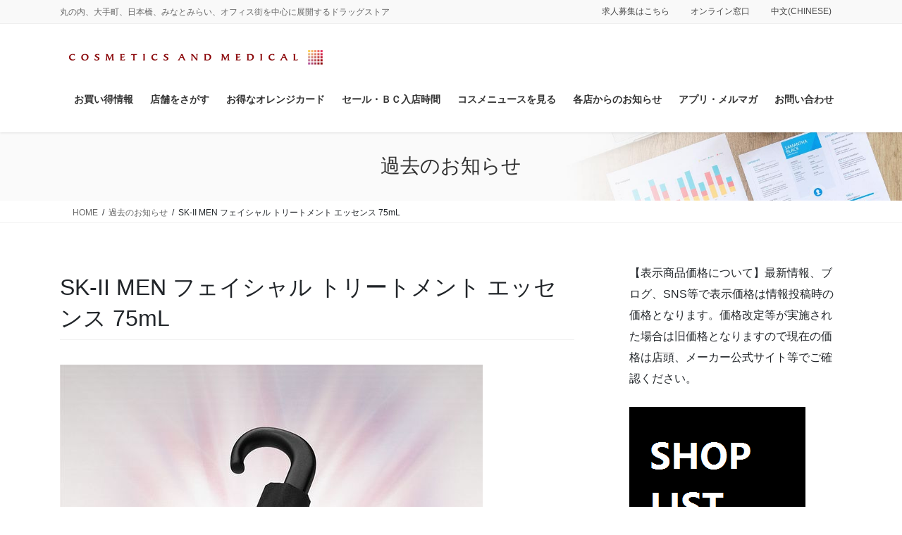

--- FILE ---
content_type: text/html; charset=UTF-8
request_url: https://cosmetics-medical.com/kako/sk-ii-men-fte-75ml/
body_size: 126078
content:
<!DOCTYPE html>
<html lang="ja">
<head>
<meta charset="utf-8">
<meta http-equiv="X-UA-Compatible" content="IE=edge">
<meta name="viewport" content="width=device-width, initial-scale=1">

<title>SK-II MEN フェイシャル トリートメント エッセンス 75mL | コスメティクスアンドメディカル｜オフィスの毎日を変える｜千代田区｜中央区｜みなとみらい他</title>
<meta name='robots' content='max-image-preview:large' />
<link rel='dns-prefetch' href='//webfonts.sakura.ne.jp' />
<link rel="alternate" type="application/rss+xml" title="コスメティクスアンドメディカル｜オフィスの毎日を変える｜千代田区｜中央区｜みなとみらい他 &raquo; フィード" href="https://cosmetics-medical.com/feed/" />
<link rel="alternate" type="application/rss+xml" title="コスメティクスアンドメディカル｜オフィスの毎日を変える｜千代田区｜中央区｜みなとみらい他 &raquo; コメントフィード" href="https://cosmetics-medical.com/comments/feed/" />
<link rel="alternate" title="oEmbed (JSON)" type="application/json+oembed" href="https://cosmetics-medical.com/wp-json/oembed/1.0/embed?url=https%3A%2F%2Fcosmetics-medical.com%2Fkako%2Fsk-ii-men-fte-75ml%2F" />
<link rel="alternate" title="oEmbed (XML)" type="text/xml+oembed" href="https://cosmetics-medical.com/wp-json/oembed/1.0/embed?url=https%3A%2F%2Fcosmetics-medical.com%2Fkako%2Fsk-ii-men-fte-75ml%2F&#038;format=xml" />

<!-- SEO SIMPLE PACK 3.6.2 -->
<meta name="description" content="SK-II MEN フェイシャル トリートメント エッセンス 肌本来の働きを整え、いきいきとした輝くクリアな肌へ べたつき感や脂っぽさのない、使い心地の良い化粧水。 SK-II独自の成分SK-II＜ピテラ®＞を90％以上配合。肌本来の働きを">
<link rel="canonical" href="https://cosmetics-medical.com/kako/sk-ii-men-fte-75ml/">
<meta property="og:locale" content="ja_JP">
<meta property="og:type" content="article">
<meta property="og:image" content="https://cosmetics-medical.com/wp-content/uploads/2015/04/15AMJ_fathersday_coffret_low.jpg">
<meta property="og:title" content="SK-II MEN フェイシャル トリートメント エッセンス 75mL | コスメティクスアンドメディカル｜オフィスの毎日を変える｜千代田区｜中央区｜みなとみらい他">
<meta property="og:description" content="SK-II MEN フェイシャル トリートメント エッセンス 肌本来の働きを整え、いきいきとした輝くクリアな肌へ べたつき感や脂っぽさのない、使い心地の良い化粧水。 SK-II独自の成分SK-II＜ピテラ®＞を90％以上配合。肌本来の働きを">
<meta property="og:url" content="https://cosmetics-medical.com/kako/sk-ii-men-fte-75ml/">
<meta property="og:site_name" content="コスメティクスアンドメディカル｜オフィスの毎日を変える｜千代田区｜中央区｜みなとみらい他">
<meta name="twitter:card" content="summary">
<!-- / SEO SIMPLE PACK -->

<meta name="description" content="SK-II MEN フェイシャル トリートメント エッセンス肌本来の働きを整え、いきいきとした輝くクリアな肌へべたつき感や脂っぽさのない、使い心地の良い化粧水。SK-II独自の成分SK-II＜ピテラ®＞を90％以上配合。肌本来の働きを整え、うるおいを保ち、男性特有の肌トラブルから肌を守り、ほどよい清涼感をあたえてくれる新配合成分「メントキシプロパンジオール（清涼成分）」が、男性の肌特有のべたつきや脂っぽさを長時間抑え、肌を引き締める。父の日" />		<!-- This site uses the Google Analytics by MonsterInsights plugin v9.11.1 - Using Analytics tracking - https://www.monsterinsights.com/ -->
							<script src="//www.googletagmanager.com/gtag/js?id=G-1VKRG19CZT"  data-cfasync="false" data-wpfc-render="false" type="text/javascript" async></script>
			<script data-cfasync="false" data-wpfc-render="false" type="text/javascript">
				var mi_version = '9.11.1';
				var mi_track_user = true;
				var mi_no_track_reason = '';
								var MonsterInsightsDefaultLocations = {"page_location":"https:\/\/cosmetics-medical.com\/kako\/sk-ii-men-fte-75ml\/"};
								if ( typeof MonsterInsightsPrivacyGuardFilter === 'function' ) {
					var MonsterInsightsLocations = (typeof MonsterInsightsExcludeQuery === 'object') ? MonsterInsightsPrivacyGuardFilter( MonsterInsightsExcludeQuery ) : MonsterInsightsPrivacyGuardFilter( MonsterInsightsDefaultLocations );
				} else {
					var MonsterInsightsLocations = (typeof MonsterInsightsExcludeQuery === 'object') ? MonsterInsightsExcludeQuery : MonsterInsightsDefaultLocations;
				}

								var disableStrs = [
										'ga-disable-G-1VKRG19CZT',
									];

				/* Function to detect opted out users */
				function __gtagTrackerIsOptedOut() {
					for (var index = 0; index < disableStrs.length; index++) {
						if (document.cookie.indexOf(disableStrs[index] + '=true') > -1) {
							return true;
						}
					}

					return false;
				}

				/* Disable tracking if the opt-out cookie exists. */
				if (__gtagTrackerIsOptedOut()) {
					for (var index = 0; index < disableStrs.length; index++) {
						window[disableStrs[index]] = true;
					}
				}

				/* Opt-out function */
				function __gtagTrackerOptout() {
					for (var index = 0; index < disableStrs.length; index++) {
						document.cookie = disableStrs[index] + '=true; expires=Thu, 31 Dec 2099 23:59:59 UTC; path=/';
						window[disableStrs[index]] = true;
					}
				}

				if ('undefined' === typeof gaOptout) {
					function gaOptout() {
						__gtagTrackerOptout();
					}
				}
								window.dataLayer = window.dataLayer || [];

				window.MonsterInsightsDualTracker = {
					helpers: {},
					trackers: {},
				};
				if (mi_track_user) {
					function __gtagDataLayer() {
						dataLayer.push(arguments);
					}

					function __gtagTracker(type, name, parameters) {
						if (!parameters) {
							parameters = {};
						}

						if (parameters.send_to) {
							__gtagDataLayer.apply(null, arguments);
							return;
						}

						if (type === 'event') {
														parameters.send_to = monsterinsights_frontend.v4_id;
							var hookName = name;
							if (typeof parameters['event_category'] !== 'undefined') {
								hookName = parameters['event_category'] + ':' + name;
							}

							if (typeof MonsterInsightsDualTracker.trackers[hookName] !== 'undefined') {
								MonsterInsightsDualTracker.trackers[hookName](parameters);
							} else {
								__gtagDataLayer('event', name, parameters);
							}
							
						} else {
							__gtagDataLayer.apply(null, arguments);
						}
					}

					__gtagTracker('js', new Date());
					__gtagTracker('set', {
						'developer_id.dZGIzZG': true,
											});
					if ( MonsterInsightsLocations.page_location ) {
						__gtagTracker('set', MonsterInsightsLocations);
					}
										__gtagTracker('config', 'G-1VKRG19CZT', {"forceSSL":"true","link_attribution":"true"} );
										window.gtag = __gtagTracker;										(function () {
						/* https://developers.google.com/analytics/devguides/collection/analyticsjs/ */
						/* ga and __gaTracker compatibility shim. */
						var noopfn = function () {
							return null;
						};
						var newtracker = function () {
							return new Tracker();
						};
						var Tracker = function () {
							return null;
						};
						var p = Tracker.prototype;
						p.get = noopfn;
						p.set = noopfn;
						p.send = function () {
							var args = Array.prototype.slice.call(arguments);
							args.unshift('send');
							__gaTracker.apply(null, args);
						};
						var __gaTracker = function () {
							var len = arguments.length;
							if (len === 0) {
								return;
							}
							var f = arguments[len - 1];
							if (typeof f !== 'object' || f === null || typeof f.hitCallback !== 'function') {
								if ('send' === arguments[0]) {
									var hitConverted, hitObject = false, action;
									if ('event' === arguments[1]) {
										if ('undefined' !== typeof arguments[3]) {
											hitObject = {
												'eventAction': arguments[3],
												'eventCategory': arguments[2],
												'eventLabel': arguments[4],
												'value': arguments[5] ? arguments[5] : 1,
											}
										}
									}
									if ('pageview' === arguments[1]) {
										if ('undefined' !== typeof arguments[2]) {
											hitObject = {
												'eventAction': 'page_view',
												'page_path': arguments[2],
											}
										}
									}
									if (typeof arguments[2] === 'object') {
										hitObject = arguments[2];
									}
									if (typeof arguments[5] === 'object') {
										Object.assign(hitObject, arguments[5]);
									}
									if ('undefined' !== typeof arguments[1].hitType) {
										hitObject = arguments[1];
										if ('pageview' === hitObject.hitType) {
											hitObject.eventAction = 'page_view';
										}
									}
									if (hitObject) {
										action = 'timing' === arguments[1].hitType ? 'timing_complete' : hitObject.eventAction;
										hitConverted = mapArgs(hitObject);
										__gtagTracker('event', action, hitConverted);
									}
								}
								return;
							}

							function mapArgs(args) {
								var arg, hit = {};
								var gaMap = {
									'eventCategory': 'event_category',
									'eventAction': 'event_action',
									'eventLabel': 'event_label',
									'eventValue': 'event_value',
									'nonInteraction': 'non_interaction',
									'timingCategory': 'event_category',
									'timingVar': 'name',
									'timingValue': 'value',
									'timingLabel': 'event_label',
									'page': 'page_path',
									'location': 'page_location',
									'title': 'page_title',
									'referrer' : 'page_referrer',
								};
								for (arg in args) {
																		if (!(!args.hasOwnProperty(arg) || !gaMap.hasOwnProperty(arg))) {
										hit[gaMap[arg]] = args[arg];
									} else {
										hit[arg] = args[arg];
									}
								}
								return hit;
							}

							try {
								f.hitCallback();
							} catch (ex) {
							}
						};
						__gaTracker.create = newtracker;
						__gaTracker.getByName = newtracker;
						__gaTracker.getAll = function () {
							return [];
						};
						__gaTracker.remove = noopfn;
						__gaTracker.loaded = true;
						window['__gaTracker'] = __gaTracker;
					})();
									} else {
										console.log("");
					(function () {
						function __gtagTracker() {
							return null;
						}

						window['__gtagTracker'] = __gtagTracker;
						window['gtag'] = __gtagTracker;
					})();
									}
			</script>
							<!-- / Google Analytics by MonsterInsights -->
		<style id='wp-img-auto-sizes-contain-inline-css' type='text/css'>
img:is([sizes=auto i],[sizes^="auto," i]){contain-intrinsic-size:3000px 1500px}
/*# sourceURL=wp-img-auto-sizes-contain-inline-css */
</style>
<link rel='stylesheet' id='sbi_styles-css' href='https://cosmetics-medical.com/wp-content/plugins/instagram-feed-pro/css/sbi-styles.min.css?ver=6.9.0' type='text/css' media='all' />
<link rel='stylesheet' id='vkExUnit_common_style-css' href='https://cosmetics-medical.com/wp-content/plugins/vk-all-in-one-expansion-unit/assets/css/vkExUnit_style.css?ver=9.113.0.1' type='text/css' media='all' />
<style id='vkExUnit_common_style-inline-css' type='text/css'>
:root {--ver_page_top_button_url:url(https://cosmetics-medical.com/wp-content/plugins/vk-all-in-one-expansion-unit/assets/images/to-top-btn-icon.svg);}@font-face {font-weight: normal;font-style: normal;font-family: "vk_sns";src: url("https://cosmetics-medical.com/wp-content/plugins/vk-all-in-one-expansion-unit/inc/sns/icons/fonts/vk_sns.eot?-bq20cj");src: url("https://cosmetics-medical.com/wp-content/plugins/vk-all-in-one-expansion-unit/inc/sns/icons/fonts/vk_sns.eot?#iefix-bq20cj") format("embedded-opentype"),url("https://cosmetics-medical.com/wp-content/plugins/vk-all-in-one-expansion-unit/inc/sns/icons/fonts/vk_sns.woff?-bq20cj") format("woff"),url("https://cosmetics-medical.com/wp-content/plugins/vk-all-in-one-expansion-unit/inc/sns/icons/fonts/vk_sns.ttf?-bq20cj") format("truetype"),url("https://cosmetics-medical.com/wp-content/plugins/vk-all-in-one-expansion-unit/inc/sns/icons/fonts/vk_sns.svg?-bq20cj#vk_sns") format("svg");}
.veu_promotion-alert__content--text {border: 1px solid rgba(0,0,0,0.125);padding: 0.5em 1em;border-radius: var(--vk-size-radius);margin-bottom: var(--vk-margin-block-bottom);font-size: 0.875rem;}/* Alert Content部分に段落タグを入れた場合に最後の段落の余白を0にする */.veu_promotion-alert__content--text p:last-of-type{margin-bottom:0;margin-top: 0;}
/*# sourceURL=vkExUnit_common_style-inline-css */
</style>
<style id='wp-emoji-styles-inline-css' type='text/css'>

	img.wp-smiley, img.emoji {
		display: inline !important;
		border: none !important;
		box-shadow: none !important;
		height: 1em !important;
		width: 1em !important;
		margin: 0 0.07em !important;
		vertical-align: -0.1em !important;
		background: none !important;
		padding: 0 !important;
	}
/*# sourceURL=wp-emoji-styles-inline-css */
</style>
<style id='wp-block-library-inline-css' type='text/css'>
:root{--wp-block-synced-color:#7a00df;--wp-block-synced-color--rgb:122,0,223;--wp-bound-block-color:var(--wp-block-synced-color);--wp-editor-canvas-background:#ddd;--wp-admin-theme-color:#007cba;--wp-admin-theme-color--rgb:0,124,186;--wp-admin-theme-color-darker-10:#006ba1;--wp-admin-theme-color-darker-10--rgb:0,107,160.5;--wp-admin-theme-color-darker-20:#005a87;--wp-admin-theme-color-darker-20--rgb:0,90,135;--wp-admin-border-width-focus:2px}@media (min-resolution:192dpi){:root{--wp-admin-border-width-focus:1.5px}}.wp-element-button{cursor:pointer}:root .has-very-light-gray-background-color{background-color:#eee}:root .has-very-dark-gray-background-color{background-color:#313131}:root .has-very-light-gray-color{color:#eee}:root .has-very-dark-gray-color{color:#313131}:root .has-vivid-green-cyan-to-vivid-cyan-blue-gradient-background{background:linear-gradient(135deg,#00d084,#0693e3)}:root .has-purple-crush-gradient-background{background:linear-gradient(135deg,#34e2e4,#4721fb 50%,#ab1dfe)}:root .has-hazy-dawn-gradient-background{background:linear-gradient(135deg,#faaca8,#dad0ec)}:root .has-subdued-olive-gradient-background{background:linear-gradient(135deg,#fafae1,#67a671)}:root .has-atomic-cream-gradient-background{background:linear-gradient(135deg,#fdd79a,#004a59)}:root .has-nightshade-gradient-background{background:linear-gradient(135deg,#330968,#31cdcf)}:root .has-midnight-gradient-background{background:linear-gradient(135deg,#020381,#2874fc)}:root{--wp--preset--font-size--normal:16px;--wp--preset--font-size--huge:42px}.has-regular-font-size{font-size:1em}.has-larger-font-size{font-size:2.625em}.has-normal-font-size{font-size:var(--wp--preset--font-size--normal)}.has-huge-font-size{font-size:var(--wp--preset--font-size--huge)}.has-text-align-center{text-align:center}.has-text-align-left{text-align:left}.has-text-align-right{text-align:right}.has-fit-text{white-space:nowrap!important}#end-resizable-editor-section{display:none}.aligncenter{clear:both}.items-justified-left{justify-content:flex-start}.items-justified-center{justify-content:center}.items-justified-right{justify-content:flex-end}.items-justified-space-between{justify-content:space-between}.screen-reader-text{border:0;clip-path:inset(50%);height:1px;margin:-1px;overflow:hidden;padding:0;position:absolute;width:1px;word-wrap:normal!important}.screen-reader-text:focus{background-color:#ddd;clip-path:none;color:#444;display:block;font-size:1em;height:auto;left:5px;line-height:normal;padding:15px 23px 14px;text-decoration:none;top:5px;width:auto;z-index:100000}html :where(.has-border-color){border-style:solid}html :where([style*=border-top-color]){border-top-style:solid}html :where([style*=border-right-color]){border-right-style:solid}html :where([style*=border-bottom-color]){border-bottom-style:solid}html :where([style*=border-left-color]){border-left-style:solid}html :where([style*=border-width]){border-style:solid}html :where([style*=border-top-width]){border-top-style:solid}html :where([style*=border-right-width]){border-right-style:solid}html :where([style*=border-bottom-width]){border-bottom-style:solid}html :where([style*=border-left-width]){border-left-style:solid}html :where(img[class*=wp-image-]){height:auto;max-width:100%}:where(figure){margin:0 0 1em}html :where(.is-position-sticky){--wp-admin--admin-bar--position-offset:var(--wp-admin--admin-bar--height,0px)}@media screen and (max-width:600px){html :where(.is-position-sticky){--wp-admin--admin-bar--position-offset:0px}}
.vk-cols--reverse{flex-direction:row-reverse}.vk-cols--hasbtn{margin-bottom:0}.vk-cols--hasbtn>.row>.vk_gridColumn_item,.vk-cols--hasbtn>.wp-block-column{position:relative;padding-bottom:3em}.vk-cols--hasbtn>.row>.vk_gridColumn_item>.wp-block-buttons,.vk-cols--hasbtn>.row>.vk_gridColumn_item>.vk_button,.vk-cols--hasbtn>.wp-block-column>.wp-block-buttons,.vk-cols--hasbtn>.wp-block-column>.vk_button{position:absolute;bottom:0;width:100%}.vk-cols--fit.wp-block-columns{gap:0}.vk-cols--fit.wp-block-columns,.vk-cols--fit.wp-block-columns:not(.is-not-stacked-on-mobile){margin-top:0;margin-bottom:0;justify-content:space-between}.vk-cols--fit.wp-block-columns>.wp-block-column *:last-child,.vk-cols--fit.wp-block-columns:not(.is-not-stacked-on-mobile)>.wp-block-column *:last-child{margin-bottom:0}.vk-cols--fit.wp-block-columns>.wp-block-column>.wp-block-cover,.vk-cols--fit.wp-block-columns:not(.is-not-stacked-on-mobile)>.wp-block-column>.wp-block-cover{margin-top:0}.vk-cols--fit.wp-block-columns.has-background,.vk-cols--fit.wp-block-columns:not(.is-not-stacked-on-mobile).has-background{padding:0}@media(max-width: 599px){.vk-cols--fit.wp-block-columns:not(.has-background)>.wp-block-column:not(.has-background),.vk-cols--fit.wp-block-columns:not(.is-not-stacked-on-mobile):not(.has-background)>.wp-block-column:not(.has-background){padding-left:0 !important;padding-right:0 !important}}@media(min-width: 782px){.vk-cols--fit.wp-block-columns .block-editor-block-list__block.wp-block-column:not(:first-child),.vk-cols--fit.wp-block-columns>.wp-block-column:not(:first-child),.vk-cols--fit.wp-block-columns:not(.is-not-stacked-on-mobile) .block-editor-block-list__block.wp-block-column:not(:first-child),.vk-cols--fit.wp-block-columns:not(.is-not-stacked-on-mobile)>.wp-block-column:not(:first-child){margin-left:0}}@media(min-width: 600px)and (max-width: 781px){.vk-cols--fit.wp-block-columns .wp-block-column:nth-child(2n),.vk-cols--fit.wp-block-columns:not(.is-not-stacked-on-mobile) .wp-block-column:nth-child(2n){margin-left:0}.vk-cols--fit.wp-block-columns .wp-block-column:not(:only-child),.vk-cols--fit.wp-block-columns:not(.is-not-stacked-on-mobile) .wp-block-column:not(:only-child){flex-basis:50% !important}}.vk-cols--fit--gap1.wp-block-columns{gap:1px}@media(min-width: 600px)and (max-width: 781px){.vk-cols--fit--gap1.wp-block-columns .wp-block-column:not(:only-child){flex-basis:calc(50% - 1px) !important}}.vk-cols--fit.vk-cols--grid>.block-editor-block-list__block,.vk-cols--fit.vk-cols--grid>.wp-block-column,.vk-cols--fit.vk-cols--grid:not(.is-not-stacked-on-mobile)>.block-editor-block-list__block,.vk-cols--fit.vk-cols--grid:not(.is-not-stacked-on-mobile)>.wp-block-column{flex-basis:50%;box-sizing:border-box}@media(max-width: 599px){.vk-cols--fit.vk-cols--grid.vk-cols--grid--alignfull>.wp-block-column:nth-child(2)>.wp-block-cover,.vk-cols--fit.vk-cols--grid.vk-cols--grid--alignfull>.wp-block-column:nth-child(2)>.vk_outer,.vk-cols--fit.vk-cols--grid:not(.is-not-stacked-on-mobile).vk-cols--grid--alignfull>.wp-block-column:nth-child(2)>.wp-block-cover,.vk-cols--fit.vk-cols--grid:not(.is-not-stacked-on-mobile).vk-cols--grid--alignfull>.wp-block-column:nth-child(2)>.vk_outer{width:100vw;margin-right:calc((100% - 100vw)/2);margin-left:calc((100% - 100vw)/2)}}@media(min-width: 600px){.vk-cols--fit.vk-cols--grid.vk-cols--grid--alignfull>.wp-block-column:nth-child(2)>.wp-block-cover,.vk-cols--fit.vk-cols--grid.vk-cols--grid--alignfull>.wp-block-column:nth-child(2)>.vk_outer,.vk-cols--fit.vk-cols--grid:not(.is-not-stacked-on-mobile).vk-cols--grid--alignfull>.wp-block-column:nth-child(2)>.wp-block-cover,.vk-cols--fit.vk-cols--grid:not(.is-not-stacked-on-mobile).vk-cols--grid--alignfull>.wp-block-column:nth-child(2)>.vk_outer{margin-right:calc(100% - 50vw);width:50vw}}@media(min-width: 600px){.vk-cols--fit.vk-cols--grid.vk-cols--grid--alignfull.vk-cols--reverse>.wp-block-column,.vk-cols--fit.vk-cols--grid:not(.is-not-stacked-on-mobile).vk-cols--grid--alignfull.vk-cols--reverse>.wp-block-column{margin-left:0;margin-right:0}.vk-cols--fit.vk-cols--grid.vk-cols--grid--alignfull.vk-cols--reverse>.wp-block-column:nth-child(2)>.wp-block-cover,.vk-cols--fit.vk-cols--grid.vk-cols--grid--alignfull.vk-cols--reverse>.wp-block-column:nth-child(2)>.vk_outer,.vk-cols--fit.vk-cols--grid:not(.is-not-stacked-on-mobile).vk-cols--grid--alignfull.vk-cols--reverse>.wp-block-column:nth-child(2)>.wp-block-cover,.vk-cols--fit.vk-cols--grid:not(.is-not-stacked-on-mobile).vk-cols--grid--alignfull.vk-cols--reverse>.wp-block-column:nth-child(2)>.vk_outer{margin-left:calc(100% - 50vw)}}.vk-cols--menu h2,.vk-cols--menu h3,.vk-cols--menu h4,.vk-cols--menu h5{margin-bottom:.2em;text-shadow:#000 0 0 10px}.vk-cols--menu h2:first-child,.vk-cols--menu h3:first-child,.vk-cols--menu h4:first-child,.vk-cols--menu h5:first-child{margin-top:0}.vk-cols--menu p{margin-bottom:1rem;text-shadow:#000 0 0 10px}.vk-cols--menu .wp-block-cover__inner-container:last-child{margin-bottom:0}.vk-cols--fitbnrs .wp-block-column .wp-block-cover:hover img{filter:unset}.vk-cols--fitbnrs .wp-block-column .wp-block-cover:hover{background-color:unset}.vk-cols--fitbnrs .wp-block-column .wp-block-cover:hover .wp-block-cover__image-background{filter:unset !important}.vk-cols--fitbnrs .wp-block-cover .wp-block-cover__inner-container{position:absolute;height:100%;width:100%}.vk-cols--fitbnrs .vk_button{height:100%;margin:0}.vk-cols--fitbnrs .vk_button .vk_button_btn,.vk-cols--fitbnrs .vk_button .btn{height:100%;width:100%;border:none;box-shadow:none;background-color:unset !important;transition:unset}.vk-cols--fitbnrs .vk_button .vk_button_btn:hover,.vk-cols--fitbnrs .vk_button .btn:hover{transition:unset}.vk-cols--fitbnrs .vk_button .vk_button_btn:after,.vk-cols--fitbnrs .vk_button .btn:after{border:none}.vk-cols--fitbnrs .vk_button .vk_button_link_txt{width:100%;position:absolute;top:50%;left:50%;transform:translateY(-50%) translateX(-50%);font-size:2rem;text-shadow:#000 0 0 10px}.vk-cols--fitbnrs .vk_button .vk_button_link_subCaption{width:100%;position:absolute;top:calc(50% + 2.2em);left:50%;transform:translateY(-50%) translateX(-50%);text-shadow:#000 0 0 10px}@media(min-width: 992px){.vk-cols--media.wp-block-columns{gap:3rem}}.vk-fit-map figure{margin-bottom:0}.vk-fit-map iframe{position:relative;margin-bottom:0;display:block;max-height:400px;width:100vw}.vk-fit-map:is(.alignfull,.alignwide) div{max-width:100%}.vk-table--th--width25 :where(tr>*:first-child){width:25%}.vk-table--th--width30 :where(tr>*:first-child){width:30%}.vk-table--th--width35 :where(tr>*:first-child){width:35%}.vk-table--th--width40 :where(tr>*:first-child){width:40%}.vk-table--th--bg-bright :where(tr>*:first-child){background-color:var(--wp--preset--color--bg-secondary, rgba(0, 0, 0, 0.05))}@media(max-width: 599px){.vk-table--mobile-block :is(th,td){width:100%;display:block}.vk-table--mobile-block.wp-block-table table :is(th,td){border-top:none}}.vk-table--width--th25 :where(tr>*:first-child){width:25%}.vk-table--width--th30 :where(tr>*:first-child){width:30%}.vk-table--width--th35 :where(tr>*:first-child){width:35%}.vk-table--width--th40 :where(tr>*:first-child){width:40%}.no-margin{margin:0}@media(max-width: 599px){.wp-block-image.vk-aligncenter--mobile>.alignright{float:none;margin-left:auto;margin-right:auto}.vk-no-padding-horizontal--mobile{padding-left:0 !important;padding-right:0 !important}}
/* VK Color Palettes */

/*# sourceURL=wp-block-library-inline-css */
</style><style id='global-styles-inline-css' type='text/css'>
:root{--wp--preset--aspect-ratio--square: 1;--wp--preset--aspect-ratio--4-3: 4/3;--wp--preset--aspect-ratio--3-4: 3/4;--wp--preset--aspect-ratio--3-2: 3/2;--wp--preset--aspect-ratio--2-3: 2/3;--wp--preset--aspect-ratio--16-9: 16/9;--wp--preset--aspect-ratio--9-16: 9/16;--wp--preset--color--black: #000000;--wp--preset--color--cyan-bluish-gray: #abb8c3;--wp--preset--color--white: #ffffff;--wp--preset--color--pale-pink: #f78da7;--wp--preset--color--vivid-red: #cf2e2e;--wp--preset--color--luminous-vivid-orange: #ff6900;--wp--preset--color--luminous-vivid-amber: #fcb900;--wp--preset--color--light-green-cyan: #7bdcb5;--wp--preset--color--vivid-green-cyan: #00d084;--wp--preset--color--pale-cyan-blue: #8ed1fc;--wp--preset--color--vivid-cyan-blue: #0693e3;--wp--preset--color--vivid-purple: #9b51e0;--wp--preset--gradient--vivid-cyan-blue-to-vivid-purple: linear-gradient(135deg,rgb(6,147,227) 0%,rgb(155,81,224) 100%);--wp--preset--gradient--light-green-cyan-to-vivid-green-cyan: linear-gradient(135deg,rgb(122,220,180) 0%,rgb(0,208,130) 100%);--wp--preset--gradient--luminous-vivid-amber-to-luminous-vivid-orange: linear-gradient(135deg,rgb(252,185,0) 0%,rgb(255,105,0) 100%);--wp--preset--gradient--luminous-vivid-orange-to-vivid-red: linear-gradient(135deg,rgb(255,105,0) 0%,rgb(207,46,46) 100%);--wp--preset--gradient--very-light-gray-to-cyan-bluish-gray: linear-gradient(135deg,rgb(238,238,238) 0%,rgb(169,184,195) 100%);--wp--preset--gradient--cool-to-warm-spectrum: linear-gradient(135deg,rgb(74,234,220) 0%,rgb(151,120,209) 20%,rgb(207,42,186) 40%,rgb(238,44,130) 60%,rgb(251,105,98) 80%,rgb(254,248,76) 100%);--wp--preset--gradient--blush-light-purple: linear-gradient(135deg,rgb(255,206,236) 0%,rgb(152,150,240) 100%);--wp--preset--gradient--blush-bordeaux: linear-gradient(135deg,rgb(254,205,165) 0%,rgb(254,45,45) 50%,rgb(107,0,62) 100%);--wp--preset--gradient--luminous-dusk: linear-gradient(135deg,rgb(255,203,112) 0%,rgb(199,81,192) 50%,rgb(65,88,208) 100%);--wp--preset--gradient--pale-ocean: linear-gradient(135deg,rgb(255,245,203) 0%,rgb(182,227,212) 50%,rgb(51,167,181) 100%);--wp--preset--gradient--electric-grass: linear-gradient(135deg,rgb(202,248,128) 0%,rgb(113,206,126) 100%);--wp--preset--gradient--midnight: linear-gradient(135deg,rgb(2,3,129) 0%,rgb(40,116,252) 100%);--wp--preset--font-size--small: 13px;--wp--preset--font-size--medium: 20px;--wp--preset--font-size--large: 36px;--wp--preset--font-size--x-large: 42px;--wp--preset--spacing--20: 0.44rem;--wp--preset--spacing--30: 0.67rem;--wp--preset--spacing--40: 1rem;--wp--preset--spacing--50: 1.5rem;--wp--preset--spacing--60: 2.25rem;--wp--preset--spacing--70: 3.38rem;--wp--preset--spacing--80: 5.06rem;--wp--preset--shadow--natural: 6px 6px 9px rgba(0, 0, 0, 0.2);--wp--preset--shadow--deep: 12px 12px 50px rgba(0, 0, 0, 0.4);--wp--preset--shadow--sharp: 6px 6px 0px rgba(0, 0, 0, 0.2);--wp--preset--shadow--outlined: 6px 6px 0px -3px rgb(255, 255, 255), 6px 6px rgb(0, 0, 0);--wp--preset--shadow--crisp: 6px 6px 0px rgb(0, 0, 0);}:where(.is-layout-flex){gap: 0.5em;}:where(.is-layout-grid){gap: 0.5em;}body .is-layout-flex{display: flex;}.is-layout-flex{flex-wrap: wrap;align-items: center;}.is-layout-flex > :is(*, div){margin: 0;}body .is-layout-grid{display: grid;}.is-layout-grid > :is(*, div){margin: 0;}:where(.wp-block-columns.is-layout-flex){gap: 2em;}:where(.wp-block-columns.is-layout-grid){gap: 2em;}:where(.wp-block-post-template.is-layout-flex){gap: 1.25em;}:where(.wp-block-post-template.is-layout-grid){gap: 1.25em;}.has-black-color{color: var(--wp--preset--color--black) !important;}.has-cyan-bluish-gray-color{color: var(--wp--preset--color--cyan-bluish-gray) !important;}.has-white-color{color: var(--wp--preset--color--white) !important;}.has-pale-pink-color{color: var(--wp--preset--color--pale-pink) !important;}.has-vivid-red-color{color: var(--wp--preset--color--vivid-red) !important;}.has-luminous-vivid-orange-color{color: var(--wp--preset--color--luminous-vivid-orange) !important;}.has-luminous-vivid-amber-color{color: var(--wp--preset--color--luminous-vivid-amber) !important;}.has-light-green-cyan-color{color: var(--wp--preset--color--light-green-cyan) !important;}.has-vivid-green-cyan-color{color: var(--wp--preset--color--vivid-green-cyan) !important;}.has-pale-cyan-blue-color{color: var(--wp--preset--color--pale-cyan-blue) !important;}.has-vivid-cyan-blue-color{color: var(--wp--preset--color--vivid-cyan-blue) !important;}.has-vivid-purple-color{color: var(--wp--preset--color--vivid-purple) !important;}.has-black-background-color{background-color: var(--wp--preset--color--black) !important;}.has-cyan-bluish-gray-background-color{background-color: var(--wp--preset--color--cyan-bluish-gray) !important;}.has-white-background-color{background-color: var(--wp--preset--color--white) !important;}.has-pale-pink-background-color{background-color: var(--wp--preset--color--pale-pink) !important;}.has-vivid-red-background-color{background-color: var(--wp--preset--color--vivid-red) !important;}.has-luminous-vivid-orange-background-color{background-color: var(--wp--preset--color--luminous-vivid-orange) !important;}.has-luminous-vivid-amber-background-color{background-color: var(--wp--preset--color--luminous-vivid-amber) !important;}.has-light-green-cyan-background-color{background-color: var(--wp--preset--color--light-green-cyan) !important;}.has-vivid-green-cyan-background-color{background-color: var(--wp--preset--color--vivid-green-cyan) !important;}.has-pale-cyan-blue-background-color{background-color: var(--wp--preset--color--pale-cyan-blue) !important;}.has-vivid-cyan-blue-background-color{background-color: var(--wp--preset--color--vivid-cyan-blue) !important;}.has-vivid-purple-background-color{background-color: var(--wp--preset--color--vivid-purple) !important;}.has-black-border-color{border-color: var(--wp--preset--color--black) !important;}.has-cyan-bluish-gray-border-color{border-color: var(--wp--preset--color--cyan-bluish-gray) !important;}.has-white-border-color{border-color: var(--wp--preset--color--white) !important;}.has-pale-pink-border-color{border-color: var(--wp--preset--color--pale-pink) !important;}.has-vivid-red-border-color{border-color: var(--wp--preset--color--vivid-red) !important;}.has-luminous-vivid-orange-border-color{border-color: var(--wp--preset--color--luminous-vivid-orange) !important;}.has-luminous-vivid-amber-border-color{border-color: var(--wp--preset--color--luminous-vivid-amber) !important;}.has-light-green-cyan-border-color{border-color: var(--wp--preset--color--light-green-cyan) !important;}.has-vivid-green-cyan-border-color{border-color: var(--wp--preset--color--vivid-green-cyan) !important;}.has-pale-cyan-blue-border-color{border-color: var(--wp--preset--color--pale-cyan-blue) !important;}.has-vivid-cyan-blue-border-color{border-color: var(--wp--preset--color--vivid-cyan-blue) !important;}.has-vivid-purple-border-color{border-color: var(--wp--preset--color--vivid-purple) !important;}.has-vivid-cyan-blue-to-vivid-purple-gradient-background{background: var(--wp--preset--gradient--vivid-cyan-blue-to-vivid-purple) !important;}.has-light-green-cyan-to-vivid-green-cyan-gradient-background{background: var(--wp--preset--gradient--light-green-cyan-to-vivid-green-cyan) !important;}.has-luminous-vivid-amber-to-luminous-vivid-orange-gradient-background{background: var(--wp--preset--gradient--luminous-vivid-amber-to-luminous-vivid-orange) !important;}.has-luminous-vivid-orange-to-vivid-red-gradient-background{background: var(--wp--preset--gradient--luminous-vivid-orange-to-vivid-red) !important;}.has-very-light-gray-to-cyan-bluish-gray-gradient-background{background: var(--wp--preset--gradient--very-light-gray-to-cyan-bluish-gray) !important;}.has-cool-to-warm-spectrum-gradient-background{background: var(--wp--preset--gradient--cool-to-warm-spectrum) !important;}.has-blush-light-purple-gradient-background{background: var(--wp--preset--gradient--blush-light-purple) !important;}.has-blush-bordeaux-gradient-background{background: var(--wp--preset--gradient--blush-bordeaux) !important;}.has-luminous-dusk-gradient-background{background: var(--wp--preset--gradient--luminous-dusk) !important;}.has-pale-ocean-gradient-background{background: var(--wp--preset--gradient--pale-ocean) !important;}.has-electric-grass-gradient-background{background: var(--wp--preset--gradient--electric-grass) !important;}.has-midnight-gradient-background{background: var(--wp--preset--gradient--midnight) !important;}.has-small-font-size{font-size: var(--wp--preset--font-size--small) !important;}.has-medium-font-size{font-size: var(--wp--preset--font-size--medium) !important;}.has-large-font-size{font-size: var(--wp--preset--font-size--large) !important;}.has-x-large-font-size{font-size: var(--wp--preset--font-size--x-large) !important;}
/*# sourceURL=global-styles-inline-css */
</style>

<style id='classic-theme-styles-inline-css' type='text/css'>
/*! This file is auto-generated */
.wp-block-button__link{color:#fff;background-color:#32373c;border-radius:9999px;box-shadow:none;text-decoration:none;padding:calc(.667em + 2px) calc(1.333em + 2px);font-size:1.125em}.wp-block-file__button{background:#32373c;color:#fff;text-decoration:none}
/*# sourceURL=/wp-includes/css/classic-themes.min.css */
</style>
<link rel='stylesheet' id='vk-swiper-style-css' href='https://cosmetics-medical.com/wp-content/plugins/vk-blocks-pro/vendor/vektor-inc/vk-swiper/src/assets/css/swiper-bundle.min.css?ver=11.0.2' type='text/css' media='all' />
<link rel='stylesheet' id='bootstrap-4-style-css' href='https://cosmetics-medical.com/wp-content/themes/lightning-pro/library/bootstrap-4/css/bootstrap.min.css?ver=4.5.0' type='text/css' media='all' />
<link rel='stylesheet' id='lightning-common-style-css' href='https://cosmetics-medical.com/wp-content/themes/lightning-pro/assets/css/common.css?ver=8.24.0' type='text/css' media='all' />
<style id='lightning-common-style-inline-css' type='text/css'>
/* vk-mobile-nav */:root {--vk-mobile-nav-menu-btn-bg-src: url("https://cosmetics-medical.com/wp-content/themes/lightning-pro/inc/vk-mobile-nav/package/images/vk-menu-btn-black.svg");--vk-mobile-nav-menu-btn-close-bg-src: url("https://cosmetics-medical.com/wp-content/themes/lightning-pro/inc/vk-mobile-nav/package/images/vk-menu-close-black.svg");--vk-menu-acc-icon-open-black-bg-src: url("https://cosmetics-medical.com/wp-content/themes/lightning-pro/inc/vk-mobile-nav/package/images/vk-menu-acc-icon-open-black.svg");--vk-menu-acc-icon-open-white-bg-src: url("https://cosmetics-medical.com/wp-content/themes/lightning-pro/inc/vk-mobile-nav/package/images/vk-menu-acc-icon-open-white.svg");--vk-menu-acc-icon-close-black-bg-src: url("https://cosmetics-medical.com/wp-content/themes/lightning-pro/inc/vk-mobile-nav/package/images/vk-menu-close-black.svg");--vk-menu-acc-icon-close-white-bg-src: url("https://cosmetics-medical.com/wp-content/themes/lightning-pro/inc/vk-mobile-nav/package/images/vk-menu-close-white.svg");}
/*# sourceURL=lightning-common-style-inline-css */
</style>
<link rel='stylesheet' id='lightning-design-style-css' href='https://cosmetics-medical.com/wp-content/themes/lightning-pro/design-skin/origin2/css/style.css?ver=8.24.0' type='text/css' media='all' />
<style id='lightning-design-style-inline-css' type='text/css'>
:root {--color-key:#dd3333;--wp--preset--color--vk-color-primary:#dd3333;--color-key-dark:#dd3333;}
/* ltg common custom */:root {--vk-menu-acc-btn-border-color:#333;--vk-color-primary:#dd3333;--color-key:#dd3333;--wp--preset--color--vk-color-primary:#dd3333;--color-key-dark:#dd3333;}.bbp-submit-wrapper .button.submit { background-color:#dd3333 ; }.bbp-submit-wrapper .button.submit:hover { background-color:#dd3333 ; }.veu_color_txt_key { color:#dd3333 ; }.veu_color_bg_key { background-color:#dd3333 ; }.veu_color_border_key { border-color:#dd3333 ; }.btn-default { border-color:#dd3333;color:#dd3333;}.btn-default:focus,.btn-default:hover { border-color:#dd3333;background-color: #dd3333; }.wp-block-search__button,.btn-primary { background-color:#dd3333;border-color:#dd3333; }.wp-block-search__button:focus,.wp-block-search__button:hover,.btn-primary:not(:disabled):not(.disabled):active,.btn-primary:focus,.btn-primary:hover { background-color:#dd3333;border-color:#dd3333; }.btn-outline-primary { color : #dd3333 ; border-color:#dd3333; }.btn-outline-primary:not(:disabled):not(.disabled):active,.btn-outline-primary:focus,.btn-outline-primary:hover { color : #fff; background-color:#dd3333;border-color:#dd3333; }a { color:#337ab7; }
.media .media-body .media-heading a:hover { color:#dd3333; }@media (min-width: 768px){.gMenu > li:before,.gMenu > li.menu-item-has-children::after { border-bottom-color:#dd3333 }.gMenu li li { background-color:#dd3333 }.gMenu li li a:hover { background-color:#dd3333; }} /* @media (min-width: 768px) */h2,.mainSection-title { border-top-color:#dd3333; }h3:after,.subSection-title:after { border-bottom-color:#dd3333; }ul.page-numbers li span.page-numbers.current,.page-link dl .post-page-numbers.current { background-color:#dd3333; }.pager li > a { border-color:#dd3333;color:#dd3333;}.pager li > a:hover { background-color:#dd3333;color:#fff;}.siteFooter { border-top-color:#dd3333; }dt { border-left-color:#dd3333; }:root {--g_nav_main_acc_icon_open_url:url(https://cosmetics-medical.com/wp-content/themes/lightning-pro/inc/vk-mobile-nav/package/images/vk-menu-acc-icon-open-black.svg);--g_nav_main_acc_icon_close_url: url(https://cosmetics-medical.com/wp-content/themes/lightning-pro/inc/vk-mobile-nav/package/images/vk-menu-close-black.svg);--g_nav_sub_acc_icon_open_url: url(https://cosmetics-medical.com/wp-content/themes/lightning-pro/inc/vk-mobile-nav/package/images/vk-menu-acc-icon-open-white.svg);--g_nav_sub_acc_icon_close_url: url(https://cosmetics-medical.com/wp-content/themes/lightning-pro/inc/vk-mobile-nav/package/images/vk-menu-close-white.svg);}
/* page header */:root{--vk-page-header-url : url(https://cosmetics-medical.com/wp-content/themes/lightning-pro/inc/vk-page-header/package/images/header-sample-biz.jpg);}@media ( max-width:575.98px ){:root{--vk-page-header-url : url(https://cosmetics-medical.com/wp-content/themes/lightning-pro/inc/vk-page-header/package/images/header-sample-biz.jpg);}}.page-header{ position:relative;color:#333;background: var(--vk-page-header-url, url(https://cosmetics-medical.com/wp-content/themes/lightning-pro/inc/vk-page-header/package/images/header-sample-biz.jpg) ) no-repeat 50% center;background-size: cover;}
.vk-campaign-text{background:#820526;color:#fff;}.vk-campaign-text_btn,.vk-campaign-text_btn:link,.vk-campaign-text_btn:visited,.vk-campaign-text_btn:focus,.vk-campaign-text_btn:active{background:#fff;color:#4c4c4c;}a.vk-campaign-text_btn:hover{background:#eab010;color:#fff;}.vk-campaign-text_link,.vk-campaign-text_link:link,.vk-campaign-text_link:hover,.vk-campaign-text_link:visited,.vk-campaign-text_link:active,.vk-campaign-text_link:focus{color:#fff;}
/*# sourceURL=lightning-design-style-inline-css */
</style>
<link rel='stylesheet' id='lightning-parent-css' href='https://cosmetics-medical.com/wp-content/themes/lightning-pro/style.css?ver=6.9' type='text/css' media='all' />
<link rel='stylesheet' id='lightning-child-css' href='https://cosmetics-medical.com/wp-content/themes/lightning-pro/style.css?ver=1.0' type='text/css' media='all' />
<link rel='stylesheet' id='veu-cta-css' href='https://cosmetics-medical.com/wp-content/plugins/vk-all-in-one-expansion-unit/inc/call-to-action/package/assets/css/style.css?ver=9.113.0.1' type='text/css' media='all' />
<link rel='stylesheet' id='vk-blocks-build-css-css' href='https://cosmetics-medical.com/wp-content/plugins/vk-blocks-pro/build/block-build.css?ver=1.115.2.0' type='text/css' media='all' />
<style id='vk-blocks-build-css-inline-css' type='text/css'>

	:root {
		--vk_image-mask-circle: url(https://cosmetics-medical.com/wp-content/plugins/vk-blocks-pro/inc/vk-blocks/images/circle.svg);
		--vk_image-mask-wave01: url(https://cosmetics-medical.com/wp-content/plugins/vk-blocks-pro/inc/vk-blocks/images/wave01.svg);
		--vk_image-mask-wave02: url(https://cosmetics-medical.com/wp-content/plugins/vk-blocks-pro/inc/vk-blocks/images/wave02.svg);
		--vk_image-mask-wave03: url(https://cosmetics-medical.com/wp-content/plugins/vk-blocks-pro/inc/vk-blocks/images/wave03.svg);
		--vk_image-mask-wave04: url(https://cosmetics-medical.com/wp-content/plugins/vk-blocks-pro/inc/vk-blocks/images/wave04.svg);
	}
	

	:root {

		--vk-balloon-border-width:1px;

		--vk-balloon-speech-offset:-12px;
	}
	

	:root {
		--vk_flow-arrow: url(https://cosmetics-medical.com/wp-content/plugins/vk-blocks-pro/inc/vk-blocks/images/arrow_bottom.svg);
	}
	
/*# sourceURL=vk-blocks-build-css-inline-css */
</style>
<link rel='stylesheet' id='lightning-theme-style-css' href='https://cosmetics-medical.com/wp-content/themes/lightning-pro/style.css?ver=8.24.0' type='text/css' media='all' />
<link rel='stylesheet' id='vk-font-awesome-css' href='https://cosmetics-medical.com/wp-content/themes/lightning-pro/vendor/vektor-inc/font-awesome-versions/src/font-awesome/css/all.min.css?ver=7.1.0' type='text/css' media='all' />
<link rel='stylesheet' id='vk-mobile-fix-nav-css' href='https://cosmetics-medical.com/wp-content/themes/lightning-pro/inc/vk-mobile-fix-nav/package/css/vk-mobile-fix-nav.css?ver=0.0.0' type='text/css' media='all' />
<link rel='stylesheet' id='vk-media-posts-style-css' href='https://cosmetics-medical.com/wp-content/themes/lightning-pro/inc/media-posts/package/css/media-posts.css?ver=1.2' type='text/css' media='all' />
<script type="text/javascript" id="vk-blocks/breadcrumb-script-js-extra">
/* <![CDATA[ */
var vkBreadcrumbSeparator = {"separator":""};
//# sourceURL=vk-blocks%2Fbreadcrumb-script-js-extra
/* ]]> */
</script>
<script type="text/javascript" src="https://cosmetics-medical.com/wp-content/plugins/vk-blocks-pro/build/vk-breadcrumb.min.js?ver=1.115.2.0" id="vk-blocks/breadcrumb-script-js"></script>
<script type="text/javascript" src="https://cosmetics-medical.com/wp-includes/js/jquery/jquery.min.js?ver=3.7.1" id="jquery-core-js"></script>
<script type="text/javascript" src="https://cosmetics-medical.com/wp-includes/js/jquery/jquery-migrate.min.js?ver=3.4.1" id="jquery-migrate-js"></script>
<script type="text/javascript" src="//webfonts.sakura.ne.jp/js/sakurav3.js?fadein=0&amp;ver=3.1.4" id="typesquare_std-js"></script>
<script type="text/javascript" src="https://cosmetics-medical.com/wp-content/plugins/google-analytics-for-wordpress/assets/js/frontend-gtag.min.js?ver=9.11.1" id="monsterinsights-frontend-script-js" async="async" data-wp-strategy="async"></script>
<script data-cfasync="false" data-wpfc-render="false" type="text/javascript" id='monsterinsights-frontend-script-js-extra'>/* <![CDATA[ */
var monsterinsights_frontend = {"js_events_tracking":"true","download_extensions":"doc,pdf,ppt,zip,xls,docx,pptx,xlsx","inbound_paths":"[{\"path\":\"\\\/go\\\/\",\"label\":\"affiliate\"},{\"path\":\"\\\/recommend\\\/\",\"label\":\"affiliate\"}]","home_url":"https:\/\/cosmetics-medical.com","hash_tracking":"false","v4_id":"G-1VKRG19CZT"};/* ]]> */
</script>
<link rel="https://api.w.org/" href="https://cosmetics-medical.com/wp-json/" /><link rel="EditURI" type="application/rsd+xml" title="RSD" href="https://cosmetics-medical.com/xmlrpc.php?rsd" />
<meta name="generator" content="WordPress 6.9" />
<link rel='shortlink' href='https://cosmetics-medical.com/?p=24037' />
<style id="lightning-color-custom-for-plugins" type="text/css">/* ltg theme common */.color_key_bg,.color_key_bg_hover:hover{background-color: #dd3333;}.color_key_txt,.color_key_txt_hover:hover{color: #dd3333;}.color_key_border,.color_key_border_hover:hover{border-color: #dd3333;}.color_key_dark_bg,.color_key_dark_bg_hover:hover{background-color: #dd3333;}.color_key_dark_txt,.color_key_dark_txt_hover:hover{color: #dd3333;}.color_key_dark_border,.color_key_dark_border_hover:hover{border-color: #dd3333;}</style><style>.simplemap img{max-width:none !important;padding:0 !important;margin:0 !important;}.staticmap,.staticmap img{max-width:100% !important;height:auto !important;}.simplemap .simplemap-content{display:none;}</style>
<script>var google_map_api_key = "AIzaSyCtAjVr9W_5Z998d8d1gUqhqOb_fj9XuuU";</script><noscript><style>.lazyload[data-src]{display:none !important;}</style></noscript><style>.lazyload{background-image:none !important;}.lazyload:before{background-image:none !important;}</style><!-- [ VK All in One Expansion Unit OGP ] -->
<meta property="og:site_name" content="コスメティクスアンドメディカル｜オフィスの毎日を変える｜千代田区｜中央区｜みなとみらい他" />
<meta property="og:url" content="https://cosmetics-medical.com/kako/sk-ii-men-fte-75ml/" />
<meta property="og:title" content="SK-II MEN フェイシャル トリートメント エッセンス 75mL | コスメティクスアンドメディカル｜オフィスの毎日を変える｜千代田区｜中央区｜みなとみらい他" />
<meta property="og:description" content="SK-II MEN フェイシャル トリートメント エッセンス肌本来の働きを整え、いきいきとした輝くクリアな肌へべたつき感や脂っぽさのない、使い心地の良い化粧水。SK-II独自の成分SK-II＜ピテラ®＞を90％以上配合。肌本来の働きを整え、うるおいを保ち、男性特有の肌トラブルから肌を守り、ほどよい清涼感をあたえてくれる新配合成分「メントキシプロパンジオール（清涼成分）」が、男性の肌特有のべたつきや脂っぽさを長時間抑え、肌を引き締める。父の日" />
<meta property="og:type" content="article" />
<meta property="og:image" content="https://cosmetics-medical.com/wp-content/uploads/2015/04/15AMJ_fathersday_coffret_low.jpg" />
<meta property="og:image:width" content="600" />
<meta property="og:image:height" content="600" />
<!-- [ / VK All in One Expansion Unit OGP ] -->
<!-- [ VK All in One Expansion Unit twitter card ] -->
<meta name="twitter:card" content="summary_large_image">
<meta name="twitter:description" content="SK-II MEN フェイシャル トリートメント エッセンス肌本来の働きを整え、いきいきとした輝くクリアな肌へべたつき感や脂っぽさのない、使い心地の良い化粧水。SK-II独自の成分SK-II＜ピテラ®＞を90％以上配合。肌本来の働きを整え、うるおいを保ち、男性特有の肌トラブルから肌を守り、ほどよい清涼感をあたえてくれる新配合成分「メントキシプロパンジオール（清涼成分）」が、男性の肌特有のべたつきや脂っぽさを長時間抑え、肌を引き締める。父の日">
<meta name="twitter:title" content="SK-II MEN フェイシャル トリートメント エッセンス 75mL | コスメティクスアンドメディカル｜オフィスの毎日を変える｜千代田区｜中央区｜みなとみらい他">
<meta name="twitter:url" content="https://cosmetics-medical.com/kako/sk-ii-men-fte-75ml/">
	<meta name="twitter:image" content="https://cosmetics-medical.com/wp-content/uploads/2015/04/15AMJ_fathersday_coffret_low.jpg">
	<meta name="twitter:domain" content="cosmetics-medical.com">
	<!-- [ / VK All in One Expansion Unit twitter card ] -->
	<link rel="icon" href="https://cosmetics-medical.com/wp-content/uploads/2015/11/cropped-logo-32x32.png" sizes="32x32" />
<link rel="icon" href="https://cosmetics-medical.com/wp-content/uploads/2015/11/cropped-logo-192x192.png" sizes="192x192" />
<link rel="apple-touch-icon" href="https://cosmetics-medical.com/wp-content/uploads/2015/11/cropped-logo-180x180.png" />
<meta name="msapplication-TileImage" content="https://cosmetics-medical.com/wp-content/uploads/2015/11/cropped-logo-270x270.png" />
		<style type="text/css" id="wp-custom-css">
			
h5.card-title
 {
	 font-family: Meiryo;
	 font-weight: 100;
	 font-feature-settings: 1;
}


.entry-meta_items {
display: none;
}


/* ==========================
   Googleカレンダー埋め込み（.googleCalendar 専用）
   スマホ：AGENDA（上）+ MONTH（下）
   PC：MONTHのみ
   ========================== */

/* 共通：枠 */
.googleCalendar iframe{
  width: 100% !important;
  border: solid 1px #777 !important;
}

/* まずは“スマホ基準”で両方表示にしておく（上からアジェンダ→月） */
.googleCalendar iframe{
  display: block !important;
}

/* 高さ（スマホ） */
@media (max-width: 767px){
  /* class方式 */
  .googleCalendar .cal-sp{ height: 900px !important; }
  .googleCalendar .cal-pc{ height: 1100px !important; }

  /* mode判定方式（classが効かないページの保険） */
  .googleCalendar iframe[src*="mode=AGENDA"],
  .googleCalendar iframe[src*="mode=agenda"]{
    height: 900px !important;
  }
  .googleCalendar iframe[src*="mode=MONTH"],
  .googleCalendar iframe[src*="mode=month"]{
    height: 1100px !important;
  }
}

/* PC：月だけにする（アジェンダを確実に消す） */
@media (min-width: 768px){
  /* class方式 */
  .googleCalendar .cal-sp{ display: none !important; }
  .googleCalendar .cal-pc{ display: block !important; height: 1500px !important; }

  /* mode判定方式（classが無い/効かない時の保険） */
  .googleCalendar iframe[src*="mode=AGENDA"],
  .googleCalendar iframe[src*="mode=agenda"]{
    display: none !important;
  }
  .googleCalendar iframe[src*="mode=MONTH"],
  .googleCalendar iframe[src*="mode=month"]{
    display: block !important;
    height: 1500px !important;
  }
}


/* 互換対応：divに gcal-sp / gcal-pc を付けてる旧形式でも効かせる */
@media (max-width: 767px){
  .googleCalendar .cal-sp,
  .googleCalendar.gcal-sp iframe,
  .googleCalendar .gcal-sp iframe,
  .googleCalendar iframe[src*="mode=AGENDA"]{
    display: block !important;
    height: 900px !important;
  }

  .googleCalendar .cal-pc,
  .googleCalendar.gcal-pc iframe,
  .googleCalendar .gcal-pc iframe,
  .googleCalendar iframe[src*="mode=MONTH"]{
    display: block !important;
    height: 1100px !important;
  }
}

@media (min-width: 768px){
  .googleCalendar .cal-sp,
  .googleCalendar.gcal-sp iframe,
  .googleCalendar .gcal-sp iframe,
  .googleCalendar iframe[src*="mode=AGENDA"]{
    display: none !important;
  }
}
		</style>
				<style type="text/css">/* VK CSS Customize */.googleCalendar iframe{width:100%;height:800px;}@media all and (min-width:768px){.googleCalendar iframe{width:100%;height:1200px;}}.chirashi-next-iframe iframe{width:100%;height:auto;}iframe{width:100%;height:auto;}/* End VK CSS Customize */</style>
			<!-- [ VK All in One Expansion Unit Article Structure Data ] --><script type="application/ld+json">{"@context":"https://schema.org/","@type":"Article","headline":"SK-II MEN フェイシャル トリートメント エッセンス 75mL","image":"https://cosmetics-medical.com/wp-content/uploads/2015/04/15AMJ_fathersday_coffret_low-200x200.jpg","datePublished":"2015-04-21T23:11:32+09:00","dateModified":"2015-04-21T23:32:45+09:00","author":{"@type":"","name":"COSMETICS-MEDICAL","url":"https://cosmetics-medical.com/","sameAs":""}}</script><!-- [ / VK All in One Expansion Unit Article Structure Data ] -->
</head>
<body class="wp-singular kako-template-default single single-kako postid-24037 wp-theme-lightning-pro vk-blocks fa_v7_css post-name-sk-ii-men-fte-75ml category-blog tag-35%e5%91%a8%e5%b9%b4 tag-sk-ii tag-%e7%88%b6%e3%81%ae%e6%97%a5 post-type-kako sidebar-fix sidebar-fix-priority-top bootstrap4 device-pc mobile-fix-nav_enable">
<a class="skip-link screen-reader-text" href="#main">コンテンツに移動</a>
<a class="skip-link screen-reader-text" href="#vk-mobile-nav">ナビゲーションに移動</a>
<header class="siteHeader">
	<div class="headerTop" id="headerTop"><div class="container"><p class="headerTop_description">丸の内、大手町、日本橋、みなとみらい、オフィス街を中心に展開するドラッグストア</p><nav class="menu-%e3%82%aa%e3%83%b3%e3%83%a9%e3%82%a4%e3%83%b3%e3%81%a7%e3%81%ae%e3%81%8a%e7%94%b3%e3%81%97%e8%be%bc%e3%81%bf-container"><ul id="menu-%e3%82%aa%e3%83%b3%e3%83%a9%e3%82%a4%e3%83%b3%e3%81%a7%e3%81%ae%e3%81%8a%e7%94%b3%e3%81%97%e8%be%bc%e3%81%bf" class="menu nav"><li id="menu-item-4994416054407" class="menu-item menu-item-type-custom menu-item-object-custom menu-item-4994416054407"><a target="_blank" href="https://en-gage.net/cosmetics-medical_saiyo/">求人募集はこちら</a></li>
<li id="menu-item-4994416045669" class="menu-item menu-item-type-custom menu-item-object-custom menu-item-4994416045669"><a target="_blank" href="https://mdh.fm/e?kA8037JYLN">オンライン窓口</a></li>
<li id="menu-item-4994416050939" class="menu-item menu-item-type-custom menu-item-object-custom menu-item-4994416050939"><a href="https://cosmetics-medical.com/zh/">中文(CHINESE)</a></li>
</ul></nav></div><!-- [ / .container ] --></div><!-- [ / #headerTop  ] -->	<div class="container siteHeadContainer">
		<div class="navbar-header">
						<p class="navbar-brand siteHeader_logo">
			<a href="https://cosmetics-medical.com/">
				<span><img src="[data-uri]" alt="コスメティクスアンドメディカル｜オフィスの毎日を変える｜千代田区｜中央区｜みなとみらい他" data-src="https://cosmetics-medical.com/wp-content/uploads/2022/04/logo11.jpg" decoding="async" class="lazyload" data-eio-rwidth="800" data-eio-rheight="100" /><noscript><img src="https://cosmetics-medical.com/wp-content/uploads/2022/04/logo11.jpg" alt="コスメティクスアンドメディカル｜オフィスの毎日を変える｜千代田区｜中央区｜みなとみらい他" data-eio="l" /></noscript></span>
			</a>
			</p>
					</div>

					<div id="gMenu_outer" class="gMenu_outer">
				<nav class="menu-%e3%83%98%e3%83%83%e3%83%80%e3%83%bc%ef%bc%92-container"><ul id="menu-%e3%83%98%e3%83%83%e3%83%80%e3%83%bc%ef%bc%92" class="menu gMenu vk-menu-acc"><li id="menu-item-4994416047973" class="menu-item menu-item-type-custom menu-item-object-custom menu-item-has-children"><a href="https://cosmetics-medical.com/importantinfo/coupons/"><strong class="gMenu_name">お買い得情報</strong></a>
<ul class="sub-menu">
	<li id="menu-item-4994416058005" class="menu-item menu-item-type-custom menu-item-object-custom"><a href="https://next.retailstudio.jp/cosmetics-medical/029/theme/?shop-id=999&amp;flyer-id=28793&amp;detail-id=179405&amp;id=20490">1月お買い得情報</a></li>
	<li id="menu-item-4994416058006" class="menu-item menu-item-type-custom menu-item-object-custom"><a href="https://next.retailstudio.jp/cosmetics-medical/029/theme/?shop-id=999&amp;flyer-id=28792&amp;detail-id=179404&amp;id=20489">お菓子特価品</a></li>
	<li id="menu-item-4994416058004" class="menu-item menu-item-type-custom menu-item-object-custom"><a href="https://next.retailstudio.jp/cosmetics-medical/029/theme/?shop-id=999&amp;flyer-id=28793&amp;detail-id=179405&amp;id=20491">1月のコスメパス</a></li>
</ul>
</li>
<li id="menu-item-22222" class="menu-item menu-item-type-custom menu-item-object-custom menu-item-has-children"><a href="https://cosmetics-medical.com/?page_id=25"><strong class="gMenu_name">店舗をさがす</strong></a>
<ul class="sub-menu">
	<li id="menu-item-23026" class="menu-item menu-item-type-post_type menu-item-object-page"><a href="https://cosmetics-medical.com/storelocator/">ドラッグストア店舗一覧</a></li>
	<li id="menu-item-23020" class="menu-item menu-item-type-post_type menu-item-object-page"><a href="https://cosmetics-medical.com/storelocator/chiyoda/">千代田区</a></li>
	<li id="menu-item-23019" class="menu-item menu-item-type-post_type menu-item-object-page"><a href="https://cosmetics-medical.com/storelocator/chuo/">中央区</a></li>
	<li id="menu-item-23018" class="menu-item menu-item-type-post_type menu-item-object-page"><a href="https://cosmetics-medical.com/storelocator/otherarea/">神奈川県横浜</a></li>
	<li id="menu-item-4994416047482" class="menu-item menu-item-type-custom menu-item-object-custom"><a href="https://mcs-cosme.com/store-locator/">化粧品専門店ＭＣＳ店舗一覧</a></li>
</ul>
</li>
<li id="menu-item-22237" class="menu-item menu-item-type-custom menu-item-object-custom menu-item-has-children"><a href="https://cosmetics-medical.com/?page_id=14"><strong class="gMenu_name">お得なオレンジカード</strong></a>
<ul class="sub-menu">
	<li id="menu-item-4994416047737" class="menu-item menu-item-type-post_type menu-item-object-page"><a href="https://cosmetics-medical.com/faqs/">アプリのご案内</a></li>
	<li id="menu-item-4994416048542" class="menu-item menu-item-type-custom menu-item-object-custom"><a href="https://cosmetics-medical.com/brandnews/pointupitems/">ポイントアップ商品のご案内</a></li>
</ul>
</li>
<li id="menu-item-4994416044819" class="menu-item menu-item-type-custom menu-item-object-custom menu-item-has-children"><a href="https://cosmetics-medical.com/bccalender/"><strong class="gMenu_name">セール・ＢＣ入店時間</strong></a>
<ul class="sub-menu">
	<li id="menu-item-4994416045390" class="menu-item menu-item-type-custom menu-item-object-custom"><a href="https://cosmetics-medical.com/brandnews/pointupitems/">今月のポイントアップ</a></li>
	<li id="menu-item-4994416045002" class="menu-item menu-item-type-post_type menu-item-object-page"><a href="https://cosmetics-medical.com/storelocator/chiyoda/otemachi/firstsquaredrug/88sale/">大手町ファーストスクエアドラッグ　セール予定・美容部員入店カレンダー</a></li>
	<li id="menu-item-4994416045001" class="menu-item menu-item-type-post_type menu-item-object-page"><a href="https://cosmetics-medical.com/storelocator/chiyoda/otemachi/otemachidrug/86sale/">大手町ビルドラッグセール情報</a></li>
	<li id="menu-item-4994416045003" class="menu-item menu-item-type-post_type menu-item-object-page"><a href="https://cosmetics-medical.com/storelocator/chiyoda/otemachi/%e6%96%b0%e4%b8%b8%e3%81%ae%e5%86%85%e3%82%bb%e3%83%b3%e3%82%bf%e3%83%bc%e3%83%93%e3%83%ab%e3%83%89%e3%83%a9%e3%83%83%e3%82%b0/33sale/">新丸の内センタービルドラッグ（オアゾ）セール予定・美容部員入店カレンダー</a></li>
	<li id="menu-item-4994416045000" class="menu-item menu-item-type-post_type menu-item-object-page"><a href="https://cosmetics-medical.com/storelocator/chuo/kodenmachodrug/%e5%b0%8f%e4%bc%9d%e9%a6%ac%e7%94%ba%e3%83%89%e3%83%a9%e3%83%83%e3%82%b0%e3%80%80%e7%be%8e%e5%ae%b9%e9%83%a8%e5%93%a1%e5%85%a5%e5%ba%97%e3%82%ab%e3%83%ac%e3%83%b3%e3%83%80%e3%83%bc%e3%83%bb%e3%82%bb/">小伝馬町ドラッグ　美容部員入店カレンダー・セール情報</a></li>
	<li id="menu-item-4994416044999" class="menu-item menu-item-type-post_type menu-item-object-page"><a href="https://cosmetics-medical.com/storelocator/chuo/higashinihonbashidrug/%e6%9d%b1%e6%97%a5%e6%9c%ac%e6%a9%8b%e3%83%89%e3%83%a9%e3%83%83%e3%82%b0%e3%82%bb%e3%83%bc%e3%83%ab%e6%83%85%e5%a0%b1%e3%83%bb%e7%be%8e%e5%ae%b9%e9%83%a8%e5%93%a1%e5%85%a5%e5%ba%97%e3%82%ab%e3%83%ac/">東日本橋ドラッグセール情報・美容部員入店カレンダー</a></li>
	<li id="menu-item-4994416054174" class="menu-item menu-item-type-post_type menu-item-object-page"><a href="https://cosmetics-medical.com/%e3%83%a9%e3%83%b3%e3%83%89%e3%83%9e%e3%83%bc%e3%82%af%e5%ba%97%e7%be%8e%e5%ae%b9%e9%83%a8%e5%93%a1%e5%85%a5%e5%ba%97%e3%82%ab%e3%83%ac%e3%83%b3%e3%83%80%e3%83%bc/">ランドマーク店美容部員入店カレンダー</a></li>
</ul>
</li>
<li id="menu-item-4994416045394" class="menu-item menu-item-type-custom menu-item-object-custom menu-item-has-children"><a href="https://cosmetics-medical.com/cosmetic/"><strong class="gMenu_name">コスメニュースを見る</strong></a>
<ul class="sub-menu">
	<li id="menu-item-4994416047964" class="menu-item menu-item-type-custom menu-item-object-custom"><a href="https://cosmetics-medical.com/brandlists/latestinfo/">ブランド最新商品情報</a></li>
	<li id="menu-item-4994416047960" class="menu-item menu-item-type-custom menu-item-object-custom"><a href="https://cosmetics-medical.com/cosmetics_counter/">化粧品ブログをチェックする</a></li>
	<li id="menu-item-4994416048008" class="menu-item menu-item-type-custom menu-item-object-custom"><a href="https://cosmetics-medical.com/brandlists/latestinfo/dmlists/">ダイレクトメールをチェックする</a></li>
	<li id="menu-item-4994416047967" class="menu-item menu-item-type-custom menu-item-object-custom"><a href="https://cosmetics-medical.com/brandnews/pointupitems/">今月のポイントアップコスメ情報</a></li>
</ul>
</li>
<li id="menu-item-4994416046377" class="menu-item menu-item-type-custom menu-item-object-custom menu-item-has-children"><a href="https://cosmetics-medical.com/timeline/"><strong class="gMenu_name">各店からのお知らせ</strong></a>
<ul class="sub-menu">
	<li id="menu-item-4994416046516" class="menu-item menu-item-type-custom menu-item-object-custom"><a href="https://cosmetics-medical.com/chirashinext/">各店のチラシを見る</a></li>
	<li id="menu-item-4994416048544" class="menu-item menu-item-type-custom menu-item-object-custom"><a href="https://cosmetics-medical.com/brandlists/latestinfo/dmlists/">各店のダイレクトメールを見る</a></li>
</ul>
</li>
<li id="menu-item-4994416048052" class="menu-item menu-item-type-custom menu-item-object-custom menu-item-has-children"><a href="https://cosmetics-medical.com/faqs/"><strong class="gMenu_name">アプリ・メルマガ</strong></a>
<ul class="sub-menu">
	<li id="menu-item-4994416044825" class="menu-item menu-item-type-custom menu-item-object-custom"><a href="https://linktr.ee/cosmedinow">各店インスタグラムはこちら</a></li>
	<li id="menu-item-4994416036218" class="menu-item menu-item-type-custom menu-item-object-custom"><a href="https://page.line.me/cosmedinow?openQrModal=true">ＬＩＮＥクーポン登録</a></li>
	<li id="menu-item-4994416036548" class="menu-item menu-item-type-custom menu-item-object-custom"><a target="_blank" href="https://mdh.fm/BeUI/a?t=UWdG0V6yuVFaaRHSWm-MhQ%3D%3D">メルマガ停止再開等</a></li>
</ul>
</li>
<li id="menu-item-22234" class="menu-item menu-item-type-custom menu-item-object-custom menu-item-has-children"><a href="https://cosmetics-medical.com/?page_id=7"><strong class="gMenu_name">お問い合わせ</strong></a>
<ul class="sub-menu">
	<li id="menu-item-4994416050846" class="menu-item menu-item-type-post_type menu-item-object-page"><a href="https://cosmetics-medical.com/teleotodoke/">テレお届けのご案内</a></li>
	<li id="menu-item-4994416050610" class="menu-item menu-item-type-custom menu-item-object-custom"><a target="_blank" href="https://en-gage.net/cosmetics-medical_saiyo/">採用情報</a></li>
	<li id="menu-item-4994416048449" class="menu-item menu-item-type-custom menu-item-object-custom"><a href="https://recruit.cosmetics-medical.com/about/">企業情報</a></li>
	<li id="menu-item-4994416049860" class="menu-item menu-item-type-custom menu-item-object-custom menu-item-has-children"><a href="https://cosmetics-medical.com/privacy/">プライバシーポリシー</a>
	<ul class="sub-menu">
		<li id="menu-item-4994416058217" class="menu-item menu-item-type-custom menu-item-object-custom"><a href="https://cosmetics-medical.com/faq/%e3%82%a2%e3%83%97%e3%83%aa%e3%81%8b%e3%82%89%e9%80%81%e4%bb%98%e3%81%95%e3%82%8c%e3%81%9fsms%e3%82%92%e5%81%9c%e6%ad%a2%e3%81%97%e3%81%9f%e3%81%84/">SMS停止方法について</a></li>
	</ul>
</li>
	<li id="menu-item-4994416050655" class="menu-item menu-item-type-custom menu-item-object-custom"><a href="https://cosmetics-medical.com/cookie/">外部送信情報の取り扱いについて</a></li>
</ul>
</li>
</ul></nav>			</div>
			</div>
	</header>

<div class="section page-header"><div class="container"><div class="row"><div class="col-md-12">
<div class="page-header_pageTitle">
過去のお知らせ</div>
</div></div></div></div><!-- [ /.page-header ] -->


<!-- [ .breadSection ] --><div class="section breadSection"><div class="container"><div class="row"><ol class="breadcrumb" itemscope itemtype="https://schema.org/BreadcrumbList"><li id="panHome" itemprop="itemListElement" itemscope itemtype="http://schema.org/ListItem"><a itemprop="item" href="https://cosmetics-medical.com/"><span itemprop="name"><i class="fa-solid fa-house"></i> HOME</span></a><meta itemprop="position" content="1" /></li><li itemprop="itemListElement" itemscope itemtype="http://schema.org/ListItem"><a itemprop="item" href="https://cosmetics-medical.com/kako/"><span itemprop="name">過去のお知らせ</span></a><meta itemprop="position" content="2" /></li><li><span>SK-II MEN フェイシャル トリートメント エッセンス 75mL</span><meta itemprop="position" content="3" /></li></ol></div></div></div><!-- [ /.breadSection ] -->

<div class="section siteContent">
<div class="container">
<div class="row">

	<div class="col mainSection mainSection-col-two baseSection vk_posts-mainSection" id="main" role="main">
				<article id="post-24037" class="entry entry-full post-24037 kako type-kako status-publish has-post-thumbnail hentry">

	
	
		<header class="entry-header">
			<div class="entry-meta">


<span class="published entry-meta_items">2015/04/21</span>

<span class="entry-meta_items entry-meta_updated entry-meta_hidden">/ 最終更新日 : <span class="updated">2015/04/21</span></span>


	
	<span class="vcard author entry-meta_items entry-meta_items_author entry-meta_hidden"><span class="fn">COSMETICS-MEDICAL</span></span>




</div>
				<h1 class="entry-title">
											SK-II MEN フェイシャル トリートメント エッセンス 75mL									</h1>
		</header>

	
	
	<div class="entry-body">
				<p><a href="https://cosmetics-medical.com/wp-content/uploads/2015/04/15AMJ_fathersday_coffret_low.jpg"><img fetchpriority="high" decoding="async" src="[data-uri]" alt="15AMJ_fathersday_coffret_low" width="600" height="600" class="alignnone size-full wp-image-23998 lazyload"   data-src="https://cosmetics-medical.com/wp-content/uploads/2015/04/15AMJ_fathersday_coffret_low.jpg" data-srcset="https://cosmetics-medical.com/wp-content/uploads/2015/04/15AMJ_fathersday_coffret_low.jpg 600w, https://cosmetics-medical.com/wp-content/uploads/2015/04/15AMJ_fathersday_coffret_low-150x150.jpg 150w, https://cosmetics-medical.com/wp-content/uploads/2015/04/15AMJ_fathersday_coffret_low-300x300.jpg 300w, https://cosmetics-medical.com/wp-content/uploads/2015/04/15AMJ_fathersday_coffret_low-200x200.jpg 200w, https://cosmetics-medical.com/wp-content/uploads/2015/04/15AMJ_fathersday_coffret_low-100x100.jpg 100w" data-sizes="auto" data-eio-rwidth="600" data-eio-rheight="600" /><noscript><img fetchpriority="high" decoding="async" src="https://cosmetics-medical.com/wp-content/uploads/2015/04/15AMJ_fathersday_coffret_low.jpg" alt="15AMJ_fathersday_coffret_low" width="600" height="600" class="alignnone size-full wp-image-23998" srcset="https://cosmetics-medical.com/wp-content/uploads/2015/04/15AMJ_fathersday_coffret_low.jpg 600w, https://cosmetics-medical.com/wp-content/uploads/2015/04/15AMJ_fathersday_coffret_low-150x150.jpg 150w, https://cosmetics-medical.com/wp-content/uploads/2015/04/15AMJ_fathersday_coffret_low-300x300.jpg 300w, https://cosmetics-medical.com/wp-content/uploads/2015/04/15AMJ_fathersday_coffret_low-200x200.jpg 200w, https://cosmetics-medical.com/wp-content/uploads/2015/04/15AMJ_fathersday_coffret_low-100x100.jpg 100w" sizes="(max-width: 600px) 100vw, 600px" data-eio="l" /></noscript></a></p>
<p>SK-II MEN フェイシャル トリートメント エッセンス<br />
肌本来の働きを整え、いきいきとした輝くクリアな肌へ</p>
<p>べたつき感や脂っぽさのない、使い心地の良い化粧水。</p>
<p>SK-II独自の成分SK-II＜ピテラ®＞を90％以上配合。肌本来の働きを整え、うるおいを保ち、男性特有の肌トラブルから肌を守り、ほどよい清涼感をあたえてくれる新配合成分「メントキシプロパンジオール（清涼成分）」が、男性の肌特有のべたつきや脂っぽさを長時間抑え、肌を引き締める。</p>
<p>父の日のプレゼントにも</p>
<section class="veu_cta" id="veu_cta-4994416048784"><h1 class="cta_title">コスメティクスアンドメディカルのアプリご登録のお願い</h1><div class="cta_body"><div class="cta_body_image cta_body_image_right"><a href="https://cosmetics-medical.com/faqs/" target="_blank"><img width="600" height="299" src="[data-uri]" class="attachment-large size-large lazyload" alt=""   data-src="https://cosmetics-medical.com/wp-content/uploads/2023/02/banner.png" decoding="async" data-srcset="https://cosmetics-medical.com/wp-content/uploads/2023/02/banner.png 600w, https://cosmetics-medical.com/wp-content/uploads/2023/02/banner-300x150.png 300w" data-sizes="auto" data-eio-rwidth="600" data-eio-rheight="299" /><noscript><img width="600" height="299" src="https://cosmetics-medical.com/wp-content/uploads/2023/02/banner.png" class="attachment-large size-large" alt="" srcset="https://cosmetics-medical.com/wp-content/uploads/2023/02/banner.png 600w, https://cosmetics-medical.com/wp-content/uploads/2023/02/banner-300x150.png 300w" sizes="(max-width: 600px) 100vw, 600px" data-eio="l" /></noscript></a></div><div class="cta_body_txt image_exist">コスメティクスアンドメディカルでは紙のダイレクトメールでのお知らせや毎月のおしらせを随時アプリに移行統合することとなりました。<br />つきましてはアプリのご登録をどうぞよろしくお願いいたします。<br /><a href="http://advs.jp/cp/appredir/cosmeticsmedical" target="_blank" rel="noopener">スマートフォンでこの画面を表示している方はこのリンクからインストールできます（iOS/Androidとも）</a><br />パソコンでご覧の方はＱＲコードから<br /><img src="[data-uri]" alt="" width="240" height="300" class="alignnone size-medium wp-image-4994416048783 lazyload" data-src="https://cosmetics-medical.com/wp-content/uploads/2023/02/QR_301053-240x300.png" decoding="async" data-eio-rwidth="240" data-eio-rheight="300" /><noscript><img src="https://cosmetics-medical.com/wp-content/uploads/2023/02/QR_301053-240x300.png" alt="" width="240" height="300" class="alignnone size-medium wp-image-4994416048783" data-eio="l" /></noscript></div><div class="cta_body_link"><a href="https://cosmetics-medical.com/faqs/" class="btn btn-primary btn-block btn-lg" target="_blank"><i class="アプリのご案内ページはこちらから font_icon"></i> コスメティクスアンドメディカルのアプリのご登録のお願い</a></div></div><!-- [ /.vkExUnit_cta_body ] --></section>			</div>

	
	
	
	
		<div class="entry-footer">

							<div class="entry-meta-dataList entry-tag">
					<dl>
					<dt>タグ</dt>
					<dd class="tagcloud"><a href="https://cosmetics-medical.com/tag/35%e5%91%a8%e5%b9%b4/" rel="tag">35周年</a><a href="https://cosmetics-medical.com/tag/sk-ii/" rel="tag">SK-II</a><a href="https://cosmetics-medical.com/tag/%e7%88%b6%e3%81%ae%e6%97%a5/" rel="tag">父の日</a></dd>
					</dl>
				</div><!-- [ /.entry-tag ] -->
			
		</div><!-- [ /.entry-footer ] -->
	
	
				
</article><!-- [ /#post-24037 ] -->


	<div class="vk_posts postNextPrev">

		<div id="post-24033" class="vk_post vk_post-postType-kako card card-post card-horizontal card-sm vk_post-col-xs-12 vk_post-col-sm-12 vk_post-col-md-6 post-24033 kako type-kako status-publish has-post-thumbnail hentry"><div class="card-horizontal-inner-row"><div class="vk_post-col-5 col-5 card-img-outer"><div class="vk_post_imgOuter lazyload" style="" data-back="https://cosmetics-medical.com/wp-content/uploads/2015/04/15AMJ_PinkFlower_Festive_Bottle_low.jpg" data-eio-rwidth="314" data-eio-rheight="600"><a href="https://cosmetics-medical.com/kako/20150421sk2/"><div class="card-img-overlay"></div><img src="[data-uri]" class="vk_post_imgOuter_img card-img card-img-use-bg wp-post-image lazyload" sizes="(max-width: 157px) 100vw, 157px" data-src="https://cosmetics-medical.com/wp-content/uploads/2015/04/15AMJ_PinkFlower_Festive_Bottle_low-157x300.jpg" decoding="async" data-eio-rwidth="157" data-eio-rheight="300" /><noscript><img src="https://cosmetics-medical.com/wp-content/uploads/2015/04/15AMJ_PinkFlower_Festive_Bottle_low-157x300.jpg" class="vk_post_imgOuter_img card-img card-img-use-bg wp-post-image" sizes="(max-width: 157px) 100vw, 157px" data-eio="l" /></noscript></a></div><!-- [ /.vk_post_imgOuter ] --></div><!-- /.col --><div class="vk_post-col-7 col-7"><div class="vk_post_body card-body"><p class="postNextPrev_label">前の記事</p><h5 class="vk_post_title card-title"><a href="https://cosmetics-medical.com/kako/20150421sk2/">SK－II　フェイシャルトリートメントエッセンス　ピンクフラワー リミテッドエディション</a></h5><div class="vk_post_date card-date published">2015/04/21</div></div><!-- [ /.card-body ] --></div><!-- /.col --></div><!-- [ /.row ] --></div><!-- [ /.card ] -->
		<div id="post-24055" class="vk_post vk_post-postType-kako card card-post card-horizontal card-sm vk_post-col-xs-12 vk_post-col-sm-12 vk_post-col-md-6 card-horizontal-reverse postNextPrev_next post-24055 kako type-kako status-publish has-post-thumbnail hentry"><div class="card-horizontal-inner-row"><div class="vk_post-col-5 col-5 card-img-outer"><div class="vk_post_imgOuter lazyload" style="" data-back="https://cosmetics-medical.com/wp-content/uploads/2015/04/owabi.gif" data-eio-rwidth="713" data-eio-rheight="659"><a href="https://cosmetics-medical.com/kako/%e9%be%8d%e8%a7%92%e6%95%a3%e3%83%80%e3%82%a4%e3%83%ac%e3%82%af%e3%83%88%e3%83%a1%e3%83%bc%e3%82%ab%e3%83%bc%e6%ac%a0%e5%93%81%e3%81%ae%e3%81%8a%e8%a9%ab%e3%81%b3/"><div class="card-img-overlay"></div><img src="[data-uri]" class="vk_post_imgOuter_img card-img card-img-use-bg wp-post-image lazyload" data-src="https://cosmetics-medical.com/wp-content/uploads/2015/04/owabi-300x277.gif" decoding="async" data-eio-rwidth="300" data-eio-rheight="277" /><noscript><img src="https://cosmetics-medical.com/wp-content/uploads/2015/04/owabi-300x277.gif" class="vk_post_imgOuter_img card-img card-img-use-bg wp-post-image" data-eio="l" /></noscript></a></div><!-- [ /.vk_post_imgOuter ] --></div><!-- /.col --><div class="vk_post-col-7 col-7"><div class="vk_post_body card-body"><p class="postNextPrev_label">次の記事</p><h5 class="vk_post_title card-title"><a href="https://cosmetics-medical.com/kako/%e9%be%8d%e8%a7%92%e6%95%a3%e3%83%80%e3%82%a4%e3%83%ac%e3%82%af%e3%83%88%e3%83%a1%e3%83%bc%e3%82%ab%e3%83%bc%e6%ac%a0%e5%93%81%e3%81%ae%e3%81%8a%e8%a9%ab%e3%81%b3/">龍角散ダイレクトメーカー欠品のお詫び</a></h5><div class="vk_post_date card-date published">2015/04/22</div></div><!-- [ /.card-body ] --></div><!-- /.col --></div><!-- [ /.row ] --></div><!-- [ /.card ] -->
		</div>
					</div><!-- [ /.mainSection ] -->

			<div class="col subSection sideSection sideSection-col-two baseSection">
						<aside class="widget widget_text" id="text-59">			<div class="textwidget"><p>【表示商品価格について】最新情報、ブログ、SNS等で表示価格は情報投稿時の価格となります。価格改定等が実施された場合は旧価格となりますので現在の価格は店頭、メーカー公式サイト等でご確認ください。</p>
</div>
		</aside><aside class="widget_text widget widget_custom_html" id="custom_html-15"><div class="textwidget custom-html-widget"><a href="https://cosmetics-medical.com/storelocator/"><img src="[data-uri]" data-src="https://cosmetics-medical.com/wp-content/uploads/2017/05/shoplist.png" decoding="async" class="lazyload" data-eio-rwidth="250" data-eio-rheight="250"><noscript><img src="https://cosmetics-medical.com/wp-content/uploads/2017/05/shoplist.png" data-eio="l"></noscript>
</a></div></aside><aside class="widget widget_text" id="text-44"><h1 class="widget-title subSection-title">気軽に相談できる進化したコスメのセレクトショップ</h1>			<div class="textwidget"><a href="https://mcs-cosme.com/" target="_blank"><img src="[data-uri]" alt="insta" width="255" height="100" class="alignnone size-full wp-image-4994416035556 lazyload" data-src="https://mcs-cosme.com/wp-content/uploads/2017/03/mcs-logo-title-sml.png" decoding="async" data-eio-rwidth="255" data-eio-rheight="100" /><noscript><img src="https://mcs-cosme.com/wp-content/uploads/2017/03/mcs-logo-title-sml.png" alt="insta" width="255" height="100" class="alignnone size-full wp-image-4994416035556" data-eio="l" /></noscript></a>

</div>
		</aside><aside class="widget widget_text" id="text-26"><h1 class="widget-title subSection-title">お得なクーポン配信中</h1>			<div class="textwidget"><a href="https://line.me/ti/p/%40cosmedinow"><img src="[data-uri]" data-src="https://cosmetics-medical.com/wp-content/uploads/2015/05/line.png" decoding="async" class="lazyload" data-eio-rwidth="260" data-eio-rheight="171"><noscript><img src="https://cosmetics-medical.com/wp-content/uploads/2015/05/line.png" data-eio="l"></noscript></a>
</div>
		</aside><aside class="widget_text widget widget_custom_html" id="custom_html-6"><h1 class="widget-title subSection-title">今月のお買い得品</h1><div class="textwidget custom-html-widget"><a href="https://cosmetics-medical.com/importantinfo/coupons2/" ><img src="[data-uri]" alt="" width="250" height="250" class="alignnone size-full wp-image-4994416048796 lazyload" data-src="https://cosmetics-medical.com/wp-content/uploads/2023/02/couponbanner.jpg" decoding="async" data-eio-rwidth="250" data-eio-rheight="250" /><noscript><img src="https://cosmetics-medical.com/wp-content/uploads/2023/02/couponbanner.jpg" alt="" width="250" height="250" class="alignnone size-full wp-image-4994416048796" data-eio="l" /></noscript>
</a>
</div></aside><aside class="widget_text widget widget_custom_html" id="custom_html-7"><h1 class="widget-title subSection-title">コスメパス</h1><div class="textwidget custom-html-widget"><a href="https://next.retailstudio.jp/cosmetics-medical/029/theme/?shop-id=999&flyer-id=28101&detail-id=176528&id=20476" target="_blank"><img class="alignnone wp-image-4994416049087 lazyload" src="[data-uri]" alt="" width="250" height="250" data-src="https://cosmetics-medical.com/wp-content/uploads/2025/01/Design.jpg" decoding="async" data-eio-rwidth="1410" data-eio-rheight="1410" /><noscript><img class="alignnone wp-image-4994416049087" src="https://cosmetics-medical.com/wp-content/uploads/2025/01/Design.jpg" alt="" width="250" height="250" data-eio="l" /></noscript></a>

</div></aside><aside class="widget widget_search" id="search-4"><h1 class="widget-title subSection-title">サイト検索</h1><form role="search" method="get" id="searchform" class="searchform" action="https://cosmetics-medical.com/">
				<div>
					<label class="screen-reader-text" for="s">検索:</label>
					<input type="text" value="" name="s" id="s" />
					<input type="submit" id="searchsubmit" value="検索" />
				</div>
			</form></aside><aside class="widget_text widget widget_custom_html" id="custom_html-12"><div class="textwidget custom-html-widget"><a href="https://recruit.cosmetics-medical.com/"　target="_blank"><img src="[data-uri]" alt="求人" data-src="https://mcs-cosme.com/wp-content/uploads/2023/07/bc-recruit.jpg" decoding="async" class="lazyload"><noscript><img src="https://mcs-cosme.com/wp-content/uploads/2023/07/bc-recruit.jpg" alt="求人" data-eio="l"></noscript></a></div></aside><aside class="widget widget_nav_menu" id="nav_menu-11"><div class="menu-%e3%82%b5%e3%83%96%e3%83%8a%e3%83%93%e3%82%b2%e3%83%bc%e3%82%b7%e3%83%a7%e3%83%b3-container"><ul id="menu-%e3%82%b5%e3%83%96%e3%83%8a%e3%83%93%e3%82%b2%e3%83%bc%e3%82%b7%e3%83%a7%e3%83%b3" class="menu"><li id="menu-item-13326" class="menu-item menu-item-type-post_type menu-item-object-page menu-item-13326"><a href="https://cosmetics-medical.com/support/">お問い合わせ</a></li>
<li id="menu-item-4994416045391" class="menu-item menu-item-type-custom menu-item-object-custom menu-item-4994416045391"><a href="https://cosmetics-medical.com/brandnews/pointupitems/">今月のポイントアップ</a></li>
<li id="menu-item-4994416046378" class="menu-item menu-item-type-custom menu-item-object-custom menu-item-4994416046378"><a href="https://cosmetics-medical.com/timeline/">各店タイムライン</a></li>
<li id="menu-item-4994416049148" class="menu-item menu-item-type-custom menu-item-object-custom menu-item-4994416049148"><a href="https://cosmetics-medical.com/company-info/denshimoney/">つかえるキャッシュレス</a></li>
<li id="menu-item-4994416049866" class="menu-item menu-item-type-custom menu-item-object-custom menu-item-4994416049866"><a href="https://cosmetics-medical.com/privacy/">プライバシーポリシーについて</a></li>
<li id="menu-item-4994416058215" class="menu-item menu-item-type-custom menu-item-object-custom menu-item-4994416058215"><a href="https://cosmetics-medical.com/faq/%e3%82%a2%e3%83%97%e3%83%aa%e3%81%8b%e3%82%89%e9%80%81%e4%bb%98%e3%81%95%e3%82%8c%e3%81%9fsms%e3%82%92%e5%81%9c%e6%ad%a2%e3%81%97%e3%81%9f%e3%81%84/">SMS(ショートメール)の停止について</a></li>
</ul></div></aside><aside class="widget widget_text" id="text-53"><h1 class="widget-title subSection-title">各店インスタグラムのご案内</h1>			<div class="textwidget"><a href="https://cosmetics-medical.com/sale/instagram/" ><img src="[data-uri]" alt="insta" width="255" height="100" class="alignnone size-full wp-image-4994416035556 lazyload" data-src="https://cosmetics-medical.com/wp-content/uploads/2016/04/insta.png" decoding="async" data-eio-rwidth="255" data-eio-rheight="100" /><noscript><img src="https://cosmetics-medical.com/wp-content/uploads/2016/04/insta.png" alt="insta" width="255" height="100" class="alignnone size-full wp-image-4994416035556" data-eio="l" /></noscript></a>

</div>
		</aside><aside class="widget widget_nav_menu" id="nav_menu-5"><h1 class="widget-title subSection-title">店舗一覧から探す</h1><div class="menu-%e5%ba%97%e8%88%97%e4%b8%80%e8%a6%a7-container"><ul id="menu-%e5%ba%97%e8%88%97%e4%b8%80%e8%a6%a7" class="menu"><li id="menu-item-11709" class="menu-item menu-item-type-post_type menu-item-object-page menu-item-has-children menu-item-11709"><a href="https://cosmetics-medical.com/storelocator/">コスメティクスアンドメディカルの店舗紹介</a>
<ul class="sub-menu">
	<li id="menu-item-11727" class="menu-item menu-item-type-post_type menu-item-object-page menu-item-has-children menu-item-11727"><a href="https://cosmetics-medical.com/storelocator/chiyoda/">千代田区</a>
	<ul class="sub-menu">
		<li id="menu-item-11710" class="menu-item menu-item-type-post_type menu-item-object-page menu-item-11710"><a href="https://cosmetics-medical.com/storelocator/chiyoda/otemachi/otemachidrug/">大手町ビルドラッグ</a></li>
		<li id="menu-item-11711" class="menu-item menu-item-type-post_type menu-item-object-page menu-item-11711"><a href="https://cosmetics-medical.com/storelocator/chiyoda/otemachi/firstsquaredrug/">大手町ファーストスクエアドラッグ</a></li>
		<li id="menu-item-11712" class="menu-item menu-item-type-post_type menu-item-object-page menu-item-11712"><a href="https://cosmetics-medical.com/storelocator/chiyoda/otemachi/%e6%96%b0%e4%b8%b8%e3%81%ae%e5%86%85%e3%82%bb%e3%83%b3%e3%82%bf%e3%83%bc%e3%83%93%e3%83%ab%e3%83%89%e3%83%a9%e3%83%83%e3%82%b0/">新丸の内センタービルドラッグ</a></li>
		<li id="menu-item-11713" class="menu-item menu-item-type-post_type menu-item-object-page menu-item-11713"><a href="https://cosmetics-medical.com/shinyurakuchodrug/">新有楽町ビルドラッグ2023年10月17日をもちましてMCS銀座インズ1店へ移転統合させて頂きました</a></li>
	</ul>
</li>
	<li id="menu-item-11726" class="menu-item menu-item-type-post_type menu-item-object-page menu-item-has-children menu-item-11726"><a href="https://cosmetics-medical.com/storelocator/chuo/">中央区</a>
	<ul class="sub-menu">
		<li id="menu-item-11718" class="menu-item menu-item-type-post_type menu-item-object-page menu-item-11718"><a href="https://cosmetics-medical.com/storelocator/chuo/kodenmachodrug/">小伝馬町ドラッグ</a></li>
		<li id="menu-item-11729" class="menu-item menu-item-type-post_type menu-item-object-page menu-item-11729"><a href="https://cosmetics-medical.com/storelocator/chuo/higashinihonbashidrug/">東日本橋ドラッグ</a></li>
	</ul>
</li>
	<li id="menu-item-11728" class="menu-item menu-item-type-post_type menu-item-object-page menu-item-has-children menu-item-11728"><a href="https://cosmetics-medical.com/storelocator/otherarea/">神奈川県横浜</a>
	<ul class="sub-menu">
		<li id="menu-item-11723" class="menu-item menu-item-type-post_type menu-item-object-page menu-item-11723"><a href="https://cosmetics-medical.com/storelocator/otherarea/landmarkdrug/">ランドマークプラザ薬・ドラッグハロー＋MCS</a></li>
		<li id="menu-item-11721" class="menu-item menu-item-type-post_type menu-item-object-page menu-item-11721"><a href="https://cosmetics-medical.com/storelocator/otherarea/%e5%b1%b1%e7%94%b0%e8%96%ac%e5%93%81/">山田薬品本部事務所</a></li>
	</ul>
</li>
</ul>
</li>
</ul></div></aside><aside class="widget widget_search" id="search-5"><h1 class="widget-title subSection-title">サイト内検索</h1><form role="search" method="get" id="searchform" class="searchform" action="https://cosmetics-medical.com/">
				<div>
					<label class="screen-reader-text" for="s">検索:</label>
					<input type="text" value="" name="s" id="s" />
					<input type="submit" id="searchsubmit" value="検索" />
				</div>
			</form></aside><aside class="widget widget_categories" id="categories-3"><h1 class="widget-title subSection-title">カテゴリ別メニュー</h1><form action="https://cosmetics-medical.com" method="get"><label class="screen-reader-text" for="cat">カテゴリ別メニュー</label><select  name='cat' id='cat' class='postform'>
	<option value='-1'>カテゴリーを選択</option>
	<option class="level-0" value="222">イベントのお知らせ</option>
	<option class="level-0" value="31">オフィス街のドラッグストアからのお知らせ</option>
	<option class="level-1" value="1289">&nbsp;&nbsp;&nbsp;アプリ関連のお知らせ</option>
	<option class="level-1" value="1253">&nbsp;&nbsp;&nbsp;営業時間変更等のお知らせ</option>
	<option class="level-0" value="149">コスメティクスアンドメディカル</option>
	<option class="level-0" value="904">コスメライン紹介</option>
	<option class="level-0" value="905">スキンケア</option>
	<option class="level-0" value="935">スキンケア学園</option>
	<option class="level-0" value="220">プレミアムクラブ景品</option>
	<option class="level-0" value="4">ヘルスケアトピックス</option>
	<option class="level-1" value="586">&nbsp;&nbsp;&nbsp;メーカー欠品のお詫び</option>
	<option class="level-1" value="115">&nbsp;&nbsp;&nbsp;扱い企業限定商品</option>
	<option class="level-1" value="109">&nbsp;&nbsp;&nbsp;日本ドラッグチェーンのオリジナル商品</option>
	<option class="level-1" value="134">&nbsp;&nbsp;&nbsp;自主回収のお知らせ</option>
	<option class="level-0" value="221">取り扱いブランド</option>
	<option class="level-0" value="32">店舗から</option>
	<option class="level-1" value="1165">&nbsp;&nbsp;&nbsp;10.全店共通のお知らせ</option>
	<option class="level-1" value="41">&nbsp;&nbsp;&nbsp;15.新有楽町ビルドラッグ</option>
	<option class="level-1" value="39">&nbsp;&nbsp;&nbsp;16.丸の内マイプラザドラッグ</option>
	<option class="level-1" value="48">&nbsp;&nbsp;&nbsp;18.日比谷国際ビルドラッグ</option>
	<option class="level-1" value="83">&nbsp;&nbsp;&nbsp;21.新宿南口薬局</option>
	<option class="level-1" value="33">&nbsp;&nbsp;&nbsp;25.霞が関コモンゲートドラッグ</option>
	<option class="level-1" value="34">&nbsp;&nbsp;&nbsp;33.新丸の内センタービルドラッグ</option>
	<option class="level-1" value="49">&nbsp;&nbsp;&nbsp;55.小伝馬町ドラッグ</option>
	<option class="level-1" value="72">&nbsp;&nbsp;&nbsp;77.丸の内テラスからお知らせ</option>
	<option class="level-1" value="43">&nbsp;&nbsp;&nbsp;82.東日本橋ドラッグ</option>
	<option class="level-1" value="35">&nbsp;&nbsp;&nbsp;84.ランドマークプラザ薬ドラッグハロー</option>
	<option class="level-2" value="1296">&nbsp;&nbsp;&nbsp;&nbsp;&nbsp;&nbsp;かながわPay</option>
	<option class="level-1" value="108">&nbsp;&nbsp;&nbsp;85.六本木グランドタワードラッグ</option>
	<option class="level-1" value="36">&nbsp;&nbsp;&nbsp;86.大手町ビルドラッグ</option>
	<option class="level-1" value="42">&nbsp;&nbsp;&nbsp;87.新東京ビルドラッグ</option>
	<option class="level-1" value="46">&nbsp;&nbsp;&nbsp;88.大手町ファーストスクエアドラッグ</option>
	<option class="level-1" value="103">&nbsp;&nbsp;&nbsp;89.東京海上日動ビルドラッグ</option>
	<option class="level-0" value="910">知って納得の伝説コスメ</option>
	<option class="level-0" value="912">ＮＯ．１には訳がある</option>
</select>
</form><script type="text/javascript">
/* <![CDATA[ */

( ( dropdownId ) => {
	const dropdown = document.getElementById( dropdownId );
	function onSelectChange() {
		setTimeout( () => {
			if ( 'escape' === dropdown.dataset.lastkey ) {
				return;
			}
			if ( dropdown.value && parseInt( dropdown.value ) > 0 && dropdown instanceof HTMLSelectElement ) {
				dropdown.parentElement.submit();
			}
		}, 250 );
	}
	function onKeyUp( event ) {
		if ( 'Escape' === event.key ) {
			dropdown.dataset.lastkey = 'escape';
		} else {
			delete dropdown.dataset.lastkey;
		}
	}
	function onClick() {
		delete dropdown.dataset.lastkey;
	}
	dropdown.addEventListener( 'keyup', onKeyUp );
	dropdown.addEventListener( 'click', onClick );
	dropdown.addEventListener( 'change', onSelectChange );
})( "cat" );

//# sourceURL=WP_Widget_Categories%3A%3Awidget
/* ]]> */
</script>
</aside><aside class="widget widget_nav_menu" id="nav_menu-9"><h1 class="widget-title subSection-title">美容部員入店カレンダー</h1><div class="menu-%e7%be%8e%e5%ae%b9%e9%83%a8%e5%93%a1%e5%85%a5%e5%ba%97%e3%82%ab%e3%83%ac%e3%83%b3%e3%83%80%e3%83%bc-container"><ul id="menu-%e7%be%8e%e5%ae%b9%e9%83%a8%e5%93%a1%e5%85%a5%e5%ba%97%e3%82%ab%e3%83%ac%e3%83%b3%e3%83%80%e3%83%bc" class="menu"><li id="menu-item-4994416045054" class="menu-item menu-item-type-post_type menu-item-object-page menu-item-has-children menu-item-4994416045054"><a href="https://cosmetics-medical.com/bccalender/">美容部員入店カレンダー</a>
<ul class="sub-menu">
	<li id="menu-item-4994416045062" class="menu-item menu-item-type-post_type menu-item-object-page menu-item-4994416045062"><a href="https://cosmetics-medical.com/storelocator/chiyoda/otemachi/firstsquaredrug/88sale/">大手町ファーストスクエアドラッグ　セール予定・美容部員入店カレンダー</a></li>
	<li id="menu-item-4994416045063" class="menu-item menu-item-type-post_type menu-item-object-page menu-item-4994416045063"><a href="https://cosmetics-medical.com/storelocator/chiyoda/otemachi/%e6%96%b0%e4%b8%b8%e3%81%ae%e5%86%85%e3%82%bb%e3%83%b3%e3%82%bf%e3%83%bc%e3%83%93%e3%83%ab%e3%83%89%e3%83%a9%e3%83%83%e3%82%b0/33sale/">新丸の内センタービルドラッグ（オアゾ）セール予定・美容部員入店カレンダー</a></li>
	<li id="menu-item-4994416045061" class="menu-item menu-item-type-post_type menu-item-object-page menu-item-4994416045061"><a href="https://cosmetics-medical.com/storelocator/chiyoda/otemachi/otemachidrug/86sale/">大手町ビルドラッグセール情報</a></li>
	<li id="menu-item-4994416045059" class="menu-item menu-item-type-post_type menu-item-object-page menu-item-4994416045059"><a href="https://cosmetics-medical.com/storelocator/chuo/kodenmachodrug/%e5%b0%8f%e4%bc%9d%e9%a6%ac%e7%94%ba%e3%83%89%e3%83%a9%e3%83%83%e3%82%b0%e3%80%80%e7%be%8e%e5%ae%b9%e9%83%a8%e5%93%a1%e5%85%a5%e5%ba%97%e3%82%ab%e3%83%ac%e3%83%b3%e3%83%80%e3%83%bc%e3%83%bb%e3%82%bb/">小伝馬町ドラッグ　美容部員入店カレンダー・セール情報</a></li>
	<li id="menu-item-4994416045058" class="menu-item menu-item-type-post_type menu-item-object-page menu-item-4994416045058"><a href="https://cosmetics-medical.com/storelocator/chuo/higashinihonbashidrug/%e6%9d%b1%e6%97%a5%e6%9c%ac%e6%a9%8b%e3%83%89%e3%83%a9%e3%83%83%e3%82%b0%e3%82%bb%e3%83%bc%e3%83%ab%e6%83%85%e5%a0%b1%e3%83%bb%e7%be%8e%e5%ae%b9%e9%83%a8%e5%93%a1%e5%85%a5%e5%ba%97%e3%82%ab%e3%83%ac/">東日本橋ドラッグセール情報・美容部員入店カレンダー</a></li>
	<li id="menu-item-4994416045056" class="menu-item menu-item-type-post_type menu-item-object-page menu-item-4994416045056"><a href="https://cosmetics-medical.com/storelocator/otherarea/landmarkdrug/84nyuten/">ランドマークプラザ薬・ドラッグハロー＋MCS　セール情報・美容部員入店カレンダー</a></li>
</ul>
</li>
</ul></div></aside><aside class="widget widget_nav_menu" id="nav_menu-10"><h1 class="widget-title subSection-title">ブランドからのお知らせ</h1><div class="menu-%e5%8c%96%e7%b2%a7%e5%93%81%e3%83%96%e3%83%a9%e3%83%b3%e3%83%89%e3%81%8b%e3%82%89%e3%81%ae%e3%81%8a%e7%9f%a5%e3%82%89%e3%81%9b-container"><ul id="menu-%e5%8c%96%e7%b2%a7%e5%93%81%e3%83%96%e3%83%a9%e3%83%b3%e3%83%89%e3%81%8b%e3%82%89%e3%81%ae%e3%81%8a%e7%9f%a5%e3%82%89%e3%81%9b" class="menu"><li id="menu-item-4994416047831" class="menu-item menu-item-type-custom menu-item-object-custom menu-item-has-children menu-item-4994416047831"><a href="https://cosmetics-medical.com/shiseido/shiseido/">資生堂からのお知らせ</a>
<ul class="sub-menu">
	<li id="menu-item-4994416047839" class="menu-item menu-item-type-custom menu-item-object-custom menu-item-4994416047839"><a href="https://cosmetics-medical.com/shiseido/cpb/">クレ・ド・ポーボーテから</a></li>
	<li id="menu-item-4994416047835" class="menu-item menu-item-type-custom menu-item-object-custom menu-item-4994416047835"><a href="https://cosmetics-medical.com/shiseido/benefique/">ベネフィークからのお知らせ</a></li>
</ul>
</li>
<li id="menu-item-4994416047832" class="menu-item menu-item-type-custom menu-item-object-custom menu-item-4994416047832"><a href="https://cosmetics-medical.com/kanebo/kanebo/">カネボウからのお知らせ</a></li>
<li id="menu-item-4994416047833" class="menu-item menu-item-type-custom menu-item-object-custom menu-item-4994416047833"><a href="https://cosmetics-medical.com/kose/predia/">プレディアからのお知らせ</a></li>
<li id="menu-item-4994416047834" class="menu-item menu-item-type-custom menu-item-object-custom menu-item-4994416047834"><a href="https://cosmetics-medical.com/kose/cosmedecorte/">コスメデコルテからのお知らせ</a></li>
<li id="menu-item-4994416047836" class="menu-item menu-item-type-custom menu-item-object-custom menu-item-has-children menu-item-4994416047836"><a href="https://cosmetics-medical.com/albion/%e3%82%a2%e3%83%ab%e3%83%93%e3%82%aa%e3%83%b3/">アルビオンからのお知らせ</a>
<ul class="sub-menu">
	<li id="menu-item-4994416047837" class="menu-item menu-item-type-custom menu-item-object-custom menu-item-4994416047837"><a href="https://cosmetics-medical.com/albion/ignis/">イグニスからのお知らせ</a></li>
</ul>
</li>
<li id="menu-item-4994416047838" class="menu-item menu-item-type-custom menu-item-object-custom menu-item-4994416047838"><a href="https://cosmetics-medical.com/sk2/sk-ii/">SK-IIからのお知らせ</a></li>
</ul></div></aside>					</div><!-- [ /.subSection ] -->
	

</div><!-- [ /.row ] -->
</div><!-- [ /.container ] -->
</div><!-- [ /.siteContent ] -->

<div class="section sectionBox siteContent_after">
	<div class="container ">
		<div class="row ">
			<div class="col-md-12 ">
			<aside class="widget widget_text" id="text-28">			<div class="textwidget"><H3> このページの情報は古いかもしれません</H3>
<blockquote>
こちらの記事は過去に掲載されたものとなります。
内容につきましては既に終了、古い情報の場合がございます。
最新の情報はトップページよりご覧ください。
<strong>＊このメッセージは過去の記事の場合に自動的に表示されます。</strong>
</blockquote>


<blockquote>当サイトの新製品情報及び画像、キャンペーン内容等についてのお願い<BR>こちらの情報は入手次第最新のものをアップしておりますが、急な変更、商品改良等の為、一部発売日や商品画像等やキャンペーン内容等が予告なく変更になる場合がございます。当社の掲載する情報については、その正確さや完全さを当社が保証するものではありません。
<p>詳しくは当サイトのご利用条件をご確認ください。</p></blockquote>
</div>
		</aside>			</div>
		</div>
	</div>
</div>


<footer class="section siteFooter">
			<div class="footerMenu">
			<div class="container">
				<nav class="menu-%e3%83%95%e3%83%83%e3%82%bf%e3%83%bc%ef%bc%92-container"><ul id="menu-%e3%83%95%e3%83%83%e3%82%bf%e3%83%bc%ef%bc%92" class="menu nav"><li id="menu-item-22224" class="menu-item menu-item-type-custom menu-item-object-custom menu-item-22224"><a href="https://cosmetics-medical.com/?page_id=25">店舗をさがす</a></li>
<li id="menu-item-11790" class="menu-item menu-item-type-custom menu-item-object-custom menu-item-11790"><a href="https://mdh.fm/e?kA8037JKVy">メルマガの登録</a></li>
<li id="menu-item-11682" class="menu-item menu-item-type-post_type menu-item-object-page menu-item-11682"><a href="https://cosmetics-medical.com/support/">お問い合わせ</a></li>
<li id="menu-item-27688" class="menu-item menu-item-type-post_type menu-item-object-page menu-item-27688"><a href="https://cosmetics-medical.com/about-2/download/">お楽しみコンテンツダウンロード</a></li>
<li id="menu-item-13356" class="menu-item menu-item-type-post_type menu-item-object-page menu-item-13356"><a href="https://cosmetics-medical.com/%e3%83%8b%e3%83%83%e3%83%89%ef%bc%88%e6%97%a5%e6%9c%ac%e3%83%89%e3%83%a9%e3%83%83%e3%82%b0%e3%83%81%e3%82%a7%e3%83%bc%e3%83%b3%e4%bc%9a%ef%bc%89%e5%95%86%e5%93%81%e3%81%af%e5%bd%93%e5%ba%97%e3%81%a7/">独自企画商品について</a></li>
<li id="menu-item-22726" class="menu-item menu-item-type-post_type menu-item-object-page menu-item-22726"><a href="https://cosmetics-medical.com/brandlists/">コスメブランドご紹介</a></li>
<li id="menu-item-4994416044824" class="menu-item menu-item-type-custom menu-item-object-custom menu-item-4994416044824"><a href="https://linktr.ee/cosmedinow">スマートフォンサイト</a></li>
<li id="menu-item-4994416050172" class="menu-item menu-item-type-custom menu-item-object-custom menu-item-4994416050172"><a href="https://cosmetics-medical.com/privacy/">プライバシーポリシー</a></li>
</ul></nav>			</div>
		</div>
					<div class="container sectionBox footerWidget">
			<div class="row">
				<div class="col-md-4"><aside class="widget widget_text" id="text-56">			<div class="textwidget"><p>ご注意事項<br />
ウェブサイトの掲載内容は予告なしに変更または中止されることがありますので、あらかじめ御了承ください。 またその完全性を保証するものではありません。ウェブサイトに掲載されている情報、またはウェブサイトを利用することで発生した、いかなるトラブルや損失、損害に対して、当社は一切責任を負いません。</p>
</div>
		</aside><aside class="widget widget_text" id="text-46">			<div class="textwidget"><blockquote>
<p>ブログのご案内については個人の感想のため、効果効能をうたっているものではありません。実感には個人差があります。</p></blockquote>
</div>
		</aside><aside class="widget widget_text" id="text-58">			<div class="textwidget"><p>【表示商品価格について】最新情報、ブログ、SNS等で表示価格は情報投稿時の価格となります。価格改定等が実施された場合は旧価格となりますので現在の価格は店頭、メーカー公式サイト等でご確認ください。</p>
</div>
		</aside></div><div class="col-md-4"><aside class="widget_text widget widget_custom_html" id="custom_html-13"><div class="textwidget custom-html-widget">【ロボット収集による不審な偽サイトにご注意ください】
当社では、オンラインショッピングサイトの展開ならびにブランドの割引価格販売・セール等のオンライン販売は実施しておりません。お客様におかれましては、被害防止のために、当社を装った不審な広告・オンラインショッピングサイトをご覧になられてもアクセスされませんようお願いいたします。</div></aside></div><div class="col-md-4"><aside class="widget widget_text" id="text-55">			<div class="textwidget"><p>※エイジングケアとは、年齢に応じたお手入れのことです。<br />
※美白とは メラニンの生成を抑え、シミ・ソバカスを防ぐことです。<br />
※記載された社名、各製品名は各社及び商標権者の登録商標または商標です。QRコードは㈱デンソーウェーブの登録商標です。</p>
</div>
		</aside></div>			</div>
		</div>
	
	
	<div class="container sectionBox copySection text-center">
			<p>Copyright &copy; コスメティクスアンドメディカル｜オフィスの毎日を変える｜千代田区｜中央区｜みなとみらい他 All Rights Reserved.</p>	</div>
</footer>
<div id="vk-mobile-nav-menu-btn" class="vk-mobile-nav-menu-btn">MENU</div><div class="vk-mobile-nav vk-mobile-nav-drop-in" id="vk-mobile-nav"><nav class="vk-mobile-nav-menu-outer" role="navigation"><ul id="menu-%e3%83%98%e3%83%83%e3%83%80%e3%83%bc%ef%bc%92-1" class="vk-menu-acc menu"><li id="menu-item-4994416047973" class="menu-item menu-item-type-custom menu-item-object-custom menu-item-has-children menu-item-4994416047973"><a href="https://cosmetics-medical.com/importantinfo/coupons/">お買い得情報</a>
<ul class="sub-menu">
	<li id="menu-item-4994416058005" class="menu-item menu-item-type-custom menu-item-object-custom menu-item-4994416058005"><a href="https://next.retailstudio.jp/cosmetics-medical/029/theme/?shop-id=999&#038;flyer-id=28793&#038;detail-id=179405&#038;id=20490">1月お買い得情報</a></li>
	<li id="menu-item-4994416058006" class="menu-item menu-item-type-custom menu-item-object-custom menu-item-4994416058006"><a href="https://next.retailstudio.jp/cosmetics-medical/029/theme/?shop-id=999&#038;flyer-id=28792&#038;detail-id=179404&#038;id=20489">お菓子特価品</a></li>
	<li id="menu-item-4994416058004" class="menu-item menu-item-type-custom menu-item-object-custom menu-item-4994416058004"><a href="https://next.retailstudio.jp/cosmetics-medical/029/theme/?shop-id=999&#038;flyer-id=28793&#038;detail-id=179405&#038;id=20491">1月のコスメパス</a></li>
</ul>
</li>
<li id="menu-item-22222" class="menu-item menu-item-type-custom menu-item-object-custom menu-item-has-children menu-item-22222"><a href="https://cosmetics-medical.com/?page_id=25">店舗をさがす</a>
<ul class="sub-menu">
	<li id="menu-item-23026" class="menu-item menu-item-type-post_type menu-item-object-page menu-item-23026"><a href="https://cosmetics-medical.com/storelocator/">ドラッグストア店舗一覧</a></li>
	<li id="menu-item-23020" class="menu-item menu-item-type-post_type menu-item-object-page menu-item-23020"><a href="https://cosmetics-medical.com/storelocator/chiyoda/">千代田区</a></li>
	<li id="menu-item-23019" class="menu-item menu-item-type-post_type menu-item-object-page menu-item-23019"><a href="https://cosmetics-medical.com/storelocator/chuo/">中央区</a></li>
	<li id="menu-item-23018" class="menu-item menu-item-type-post_type menu-item-object-page menu-item-23018"><a href="https://cosmetics-medical.com/storelocator/otherarea/">神奈川県横浜</a></li>
	<li id="menu-item-4994416047482" class="menu-item menu-item-type-custom menu-item-object-custom menu-item-4994416047482"><a href="https://mcs-cosme.com/store-locator/">化粧品専門店ＭＣＳ店舗一覧</a></li>
</ul>
</li>
<li id="menu-item-22237" class="menu-item menu-item-type-custom menu-item-object-custom menu-item-has-children menu-item-22237"><a href="https://cosmetics-medical.com/?page_id=14">お得なオレンジカード</a>
<ul class="sub-menu">
	<li id="menu-item-4994416047737" class="menu-item menu-item-type-post_type menu-item-object-page menu-item-4994416047737"><a href="https://cosmetics-medical.com/faqs/">アプリのご案内</a></li>
	<li id="menu-item-4994416048542" class="menu-item menu-item-type-custom menu-item-object-custom menu-item-4994416048542"><a href="https://cosmetics-medical.com/brandnews/pointupitems/">ポイントアップ商品のご案内</a></li>
</ul>
</li>
<li id="menu-item-4994416044819" class="menu-item menu-item-type-custom menu-item-object-custom menu-item-has-children menu-item-4994416044819"><a href="https://cosmetics-medical.com/bccalender/">セール・ＢＣ入店時間</a>
<ul class="sub-menu">
	<li id="menu-item-4994416045390" class="menu-item menu-item-type-custom menu-item-object-custom menu-item-4994416045390"><a href="https://cosmetics-medical.com/brandnews/pointupitems/">今月のポイントアップ</a></li>
	<li id="menu-item-4994416045002" class="menu-item menu-item-type-post_type menu-item-object-page menu-item-4994416045002"><a href="https://cosmetics-medical.com/storelocator/chiyoda/otemachi/firstsquaredrug/88sale/">大手町ファーストスクエアドラッグ　セール予定・美容部員入店カレンダー</a></li>
	<li id="menu-item-4994416045001" class="menu-item menu-item-type-post_type menu-item-object-page menu-item-4994416045001"><a href="https://cosmetics-medical.com/storelocator/chiyoda/otemachi/otemachidrug/86sale/">大手町ビルドラッグセール情報</a></li>
	<li id="menu-item-4994416045003" class="menu-item menu-item-type-post_type menu-item-object-page menu-item-4994416045003"><a href="https://cosmetics-medical.com/storelocator/chiyoda/otemachi/%e6%96%b0%e4%b8%b8%e3%81%ae%e5%86%85%e3%82%bb%e3%83%b3%e3%82%bf%e3%83%bc%e3%83%93%e3%83%ab%e3%83%89%e3%83%a9%e3%83%83%e3%82%b0/33sale/">新丸の内センタービルドラッグ（オアゾ）セール予定・美容部員入店カレンダー</a></li>
	<li id="menu-item-4994416045000" class="menu-item menu-item-type-post_type menu-item-object-page menu-item-4994416045000"><a href="https://cosmetics-medical.com/storelocator/chuo/kodenmachodrug/%e5%b0%8f%e4%bc%9d%e9%a6%ac%e7%94%ba%e3%83%89%e3%83%a9%e3%83%83%e3%82%b0%e3%80%80%e7%be%8e%e5%ae%b9%e9%83%a8%e5%93%a1%e5%85%a5%e5%ba%97%e3%82%ab%e3%83%ac%e3%83%b3%e3%83%80%e3%83%bc%e3%83%bb%e3%82%bb/">小伝馬町ドラッグ　美容部員入店カレンダー・セール情報</a></li>
	<li id="menu-item-4994416044999" class="menu-item menu-item-type-post_type menu-item-object-page menu-item-4994416044999"><a href="https://cosmetics-medical.com/storelocator/chuo/higashinihonbashidrug/%e6%9d%b1%e6%97%a5%e6%9c%ac%e6%a9%8b%e3%83%89%e3%83%a9%e3%83%83%e3%82%b0%e3%82%bb%e3%83%bc%e3%83%ab%e6%83%85%e5%a0%b1%e3%83%bb%e7%be%8e%e5%ae%b9%e9%83%a8%e5%93%a1%e5%85%a5%e5%ba%97%e3%82%ab%e3%83%ac/">東日本橋ドラッグセール情報・美容部員入店カレンダー</a></li>
	<li id="menu-item-4994416054174" class="menu-item menu-item-type-post_type menu-item-object-page menu-item-4994416054174"><a href="https://cosmetics-medical.com/%e3%83%a9%e3%83%b3%e3%83%89%e3%83%9e%e3%83%bc%e3%82%af%e5%ba%97%e7%be%8e%e5%ae%b9%e9%83%a8%e5%93%a1%e5%85%a5%e5%ba%97%e3%82%ab%e3%83%ac%e3%83%b3%e3%83%80%e3%83%bc/">ランドマーク店美容部員入店カレンダー</a></li>
</ul>
</li>
<li id="menu-item-4994416045394" class="menu-item menu-item-type-custom menu-item-object-custom menu-item-has-children menu-item-4994416045394"><a href="https://cosmetics-medical.com/cosmetic/">コスメニュースを見る</a>
<ul class="sub-menu">
	<li id="menu-item-4994416047964" class="menu-item menu-item-type-custom menu-item-object-custom menu-item-4994416047964"><a href="https://cosmetics-medical.com/brandlists/latestinfo/">ブランド最新商品情報</a></li>
	<li id="menu-item-4994416047960" class="menu-item menu-item-type-custom menu-item-object-custom menu-item-4994416047960"><a href="https://cosmetics-medical.com/cosmetics_counter/">化粧品ブログをチェックする</a></li>
	<li id="menu-item-4994416048008" class="menu-item menu-item-type-custom menu-item-object-custom menu-item-4994416048008"><a href="https://cosmetics-medical.com/brandlists/latestinfo/dmlists/">ダイレクトメールをチェックする</a></li>
	<li id="menu-item-4994416047967" class="menu-item menu-item-type-custom menu-item-object-custom menu-item-4994416047967"><a href="https://cosmetics-medical.com/brandnews/pointupitems/">今月のポイントアップコスメ情報</a></li>
</ul>
</li>
<li id="menu-item-4994416046377" class="menu-item menu-item-type-custom menu-item-object-custom menu-item-has-children menu-item-4994416046377"><a href="https://cosmetics-medical.com/timeline/">各店からのお知らせ</a>
<ul class="sub-menu">
	<li id="menu-item-4994416046516" class="menu-item menu-item-type-custom menu-item-object-custom menu-item-4994416046516"><a href="https://cosmetics-medical.com/chirashinext/">各店のチラシを見る</a></li>
	<li id="menu-item-4994416048544" class="menu-item menu-item-type-custom menu-item-object-custom menu-item-4994416048544"><a href="https://cosmetics-medical.com/brandlists/latestinfo/dmlists/">各店のダイレクトメールを見る</a></li>
</ul>
</li>
<li id="menu-item-4994416048052" class="menu-item menu-item-type-custom menu-item-object-custom menu-item-has-children menu-item-4994416048052"><a href="https://cosmetics-medical.com/faqs/">アプリ・メルマガ</a>
<ul class="sub-menu">
	<li id="menu-item-4994416044825" class="menu-item menu-item-type-custom menu-item-object-custom menu-item-4994416044825"><a href="https://linktr.ee/cosmedinow">各店インスタグラムはこちら</a></li>
	<li id="menu-item-4994416036218" class="menu-item menu-item-type-custom menu-item-object-custom menu-item-4994416036218"><a href="https://page.line.me/cosmedinow?openQrModal=true">ＬＩＮＥクーポン登録</a></li>
	<li id="menu-item-4994416036548" class="menu-item menu-item-type-custom menu-item-object-custom menu-item-4994416036548"><a target="_blank" href="https://mdh.fm/BeUI/a?t=UWdG0V6yuVFaaRHSWm-MhQ%3D%3D">メルマガ停止再開等</a></li>
</ul>
</li>
<li id="menu-item-22234" class="menu-item menu-item-type-custom menu-item-object-custom menu-item-has-children menu-item-22234"><a href="https://cosmetics-medical.com/?page_id=7">お問い合わせ</a>
<ul class="sub-menu">
	<li id="menu-item-4994416050846" class="menu-item menu-item-type-post_type menu-item-object-page menu-item-4994416050846"><a href="https://cosmetics-medical.com/teleotodoke/">テレお届けのご案内</a></li>
	<li id="menu-item-4994416050610" class="menu-item menu-item-type-custom menu-item-object-custom menu-item-4994416050610"><a target="_blank" href="https://en-gage.net/cosmetics-medical_saiyo/">採用情報</a></li>
	<li id="menu-item-4994416048449" class="menu-item menu-item-type-custom menu-item-object-custom menu-item-4994416048449"><a href="https://recruit.cosmetics-medical.com/about/">企業情報</a></li>
	<li id="menu-item-4994416049860" class="menu-item menu-item-type-custom menu-item-object-custom menu-item-has-children menu-item-4994416049860"><a href="https://cosmetics-medical.com/privacy/">プライバシーポリシー</a>
	<ul class="sub-menu">
		<li id="menu-item-4994416058217" class="menu-item menu-item-type-custom menu-item-object-custom menu-item-4994416058217"><a href="https://cosmetics-medical.com/faq/%e3%82%a2%e3%83%97%e3%83%aa%e3%81%8b%e3%82%89%e9%80%81%e4%bb%98%e3%81%95%e3%82%8c%e3%81%9fsms%e3%82%92%e5%81%9c%e6%ad%a2%e3%81%97%e3%81%9f%e3%81%84/">SMS停止方法について</a></li>
	</ul>
</li>
	<li id="menu-item-4994416050655" class="menu-item menu-item-type-custom menu-item-object-custom menu-item-4994416050655"><a href="https://cosmetics-medical.com/cookie/">外部送信情報の取り扱いについて</a></li>
</ul>
</li>
</ul></nav><aside class="widget vk-mobile-nav-widget widget_text" id="text-57">			<div class="textwidget"><p>【表示商品価格について】最新情報、ブログ、SNS等で表示価格は情報投稿時の価格となります。価格改定等が実施された場合は旧価格となりますので現在の価格は店頭、メーカー公式サイト等でご確認ください。</p>
</div>
		</aside></div>			<nav class="mobile-fix-nav" style="background-color: #FFF;">

				
								<ul class="mobile-fix-nav-menu">

						<li><a href="https://cosmetics-medical.com"  style="color: #7a0020;">
		            <span class="link-icon"><i class="fa-solid fa-house"></i></span>HOME</a></li><li><a href="https://cosmetics-medical.com/storelocator/"  target="_blank" style="color: #7a0020;">
		            <span class="link-icon"><i class="fa-solid fa-location-dot"></i></span>店舗一覧</a></li><li><a href="https://www.instagram.com/cosmedinow/"  target="_blank" style="color: #7a0020;">
		            <span class="link-icon"><i class="fa-brands fa-instagram"></i></span>インスタ</a></li><li><a href="https://cosmetics-medical.com/importantinfo/apps/"  style="color: #7a0020;">
		            <span class="link-icon"><i class="fa-brands fa-app-store-ios"></i></span>アプリ</a></li>
				</ul>
							  </nav>

			<script type="speculationrules">
{"prefetch":[{"source":"document","where":{"and":[{"href_matches":"/*"},{"not":{"href_matches":["/wp-*.php","/wp-admin/*","/wp-content/uploads/*","/wp-content/*","/wp-content/plugins/*","/wp-content/themes/lightning-pro/*","/*\\?(.+)"]}},{"not":{"selector_matches":"a[rel~=\"nofollow\"]"}},{"not":{"selector_matches":".no-prefetch, .no-prefetch a"}}]},"eagerness":"conservative"}]}
</script>
<a href="#top" id="page_top" class="page_top_btn">PAGE TOP</a><!-- Custom Feeds for Instagram JS -->
<script type="text/javascript">
var sbiajaxurl = "https://cosmetics-medical.com/wp-admin/admin-ajax.php";

</script>
<script type="text/javascript" id="vk-blocks/table-of-contents-new-script-js-extra">
/* <![CDATA[ */
var vkBlocksTocApi = {"apiUrl":"https://cosmetics-medical.com/wp-json/vk-blocks/v1/toc_settings"};
//# sourceURL=vk-blocks%2Ftable-of-contents-new-script-js-extra
/* ]]> */
</script>
<script type="text/javascript" src="https://cosmetics-medical.com/wp-content/plugins/vk-blocks-pro/build/vk-table-of-contents-new.min.js?ver=1.115.2.0" id="vk-blocks/table-of-contents-new-script-js"></script>
<script type="text/javascript" id="eio-lazy-load-js-before">
/* <![CDATA[ */
var eio_lazy_vars = {"exactdn_domain":"","skip_autoscale":0,"bg_min_dpr":1.1,"threshold":0,"use_dpr":1};
//# sourceURL=eio-lazy-load-js-before
/* ]]> */
</script>
<script type="text/javascript" src="https://cosmetics-medical.com/wp-content/plugins/ewww-image-optimizer/includes/lazysizes.min.js?ver=831" id="eio-lazy-load-js" async="async" data-wp-strategy="async"></script>
<script type="text/javascript" id="vkExUnit_master-js-js-extra">
/* <![CDATA[ */
var vkExOpt = {"ajax_url":"https://cosmetics-medical.com/wp-admin/admin-ajax.php","hatena_entry":"https://cosmetics-medical.com/wp-json/vk_ex_unit/v1/hatena_entry/","facebook_entry":"https://cosmetics-medical.com/wp-json/vk_ex_unit/v1/facebook_entry/","facebook_count_enable":"","entry_count":"1","entry_from_post":"","homeUrl":"https://cosmetics-medical.com/"};
//# sourceURL=vkExUnit_master-js-js-extra
/* ]]> */
</script>
<script type="text/javascript" src="https://cosmetics-medical.com/wp-content/plugins/vk-all-in-one-expansion-unit/assets/js/all.min.js?ver=9.113.0.1" id="vkExUnit_master-js-js"></script>
<script type="text/javascript" src="https://cosmetics-medical.com/wp-content/plugins/vk-blocks-pro/vendor/vektor-inc/vk-swiper/src/assets/js/swiper-bundle.min.js?ver=11.0.2" id="vk-swiper-script-js"></script>
<script type="text/javascript" src="https://cosmetics-medical.com/wp-content/plugins/vk-blocks-pro/build/vk-slider.min.js?ver=1.115.2.0" id="vk-blocks-slider-js"></script>
<script type="text/javascript" src="https://cosmetics-medical.com/wp-content/plugins/vk-blocks-pro/build/vk-accordion.min.js?ver=1.115.2.0" id="vk-blocks-accordion-js"></script>
<script type="text/javascript" src="https://cosmetics-medical.com/wp-content/plugins/vk-blocks-pro/build/vk-animation.min.js?ver=1.115.2.0" id="vk-blocks-animation-js"></script>
<script type="text/javascript" src="https://cosmetics-medical.com/wp-content/plugins/vk-blocks-pro/build/vk-breadcrumb.min.js?ver=1.115.2.0" id="vk-blocks-breadcrumb-js"></script>
<script type="text/javascript" src="https://cosmetics-medical.com/wp-content/plugins/vk-blocks-pro/build/vk-faq2.min.js?ver=1.115.2.0" id="vk-blocks-faq2-js"></script>
<script type="text/javascript" src="https://cosmetics-medical.com/wp-content/plugins/vk-blocks-pro/build/vk-fixed-display.min.js?ver=1.115.2.0" id="vk-blocks-fixed-display-js"></script>
<script type="text/javascript" src="https://cosmetics-medical.com/wp-content/plugins/vk-blocks-pro/build/vk-tab.min.js?ver=1.115.2.0" id="vk-blocks-tab-js"></script>
<script type="text/javascript" src="https://cosmetics-medical.com/wp-content/plugins/vk-blocks-pro/build/vk-table-of-contents-new.min.js?ver=1.115.2.0" id="vk-blocks-table-of-contents-new-js"></script>
<script type="text/javascript" src="https://cosmetics-medical.com/wp-content/plugins/vk-blocks-pro/build/vk-post-list-slider.min.js?ver=1.115.2.0" id="vk-blocks-post-list-slider-js"></script>
<script type="text/javascript" src="https://cosmetics-medical.com/wp-content/themes/lightning-pro/library/bootstrap-4/js/bootstrap.min.js?ver=4.5.0" id="bootstrap-4-js-js"></script>
<script type="text/javascript" id="lightning-js-js-extra">
/* <![CDATA[ */
var lightningOpt = {"header_scrool":"1"};
//# sourceURL=lightning-js-js-extra
/* ]]> */
</script>
<script type="text/javascript" src="https://cosmetics-medical.com/wp-content/themes/lightning-pro/assets/js/lightning.min.js?ver=8.24.0" id="lightning-js-js"></script>
<script type="text/javascript" src="https://cosmetics-medical.com/wp-includes/js/clipboard.min.js?ver=2.0.11" id="clipboard-js"></script>
<script type="text/javascript" src="https://cosmetics-medical.com/wp-content/plugins/vk-all-in-one-expansion-unit/inc/sns/assets/js/copy-button.js" id="copy-button-js"></script>
<script type="text/javascript" src="https://cosmetics-medical.com/wp-content/plugins/vk-all-in-one-expansion-unit/inc/smooth-scroll/js/smooth-scroll.min.js?ver=9.113.0.1" id="smooth-scroll-js-js"></script>
<script id="wp-emoji-settings" type="application/json">
{"baseUrl":"https://s.w.org/images/core/emoji/17.0.2/72x72/","ext":".png","svgUrl":"https://s.w.org/images/core/emoji/17.0.2/svg/","svgExt":".svg","source":{"concatemoji":"https://cosmetics-medical.com/wp-includes/js/wp-emoji-release.min.js?ver=6.9"}}
</script>
<script type="module">
/* <![CDATA[ */
/*! This file is auto-generated */
const a=JSON.parse(document.getElementById("wp-emoji-settings").textContent),o=(window._wpemojiSettings=a,"wpEmojiSettingsSupports"),s=["flag","emoji"];function i(e){try{var t={supportTests:e,timestamp:(new Date).valueOf()};sessionStorage.setItem(o,JSON.stringify(t))}catch(e){}}function c(e,t,n){e.clearRect(0,0,e.canvas.width,e.canvas.height),e.fillText(t,0,0);t=new Uint32Array(e.getImageData(0,0,e.canvas.width,e.canvas.height).data);e.clearRect(0,0,e.canvas.width,e.canvas.height),e.fillText(n,0,0);const a=new Uint32Array(e.getImageData(0,0,e.canvas.width,e.canvas.height).data);return t.every((e,t)=>e===a[t])}function p(e,t){e.clearRect(0,0,e.canvas.width,e.canvas.height),e.fillText(t,0,0);var n=e.getImageData(16,16,1,1);for(let e=0;e<n.data.length;e++)if(0!==n.data[e])return!1;return!0}function u(e,t,n,a){switch(t){case"flag":return n(e,"\ud83c\udff3\ufe0f\u200d\u26a7\ufe0f","\ud83c\udff3\ufe0f\u200b\u26a7\ufe0f")?!1:!n(e,"\ud83c\udde8\ud83c\uddf6","\ud83c\udde8\u200b\ud83c\uddf6")&&!n(e,"\ud83c\udff4\udb40\udc67\udb40\udc62\udb40\udc65\udb40\udc6e\udb40\udc67\udb40\udc7f","\ud83c\udff4\u200b\udb40\udc67\u200b\udb40\udc62\u200b\udb40\udc65\u200b\udb40\udc6e\u200b\udb40\udc67\u200b\udb40\udc7f");case"emoji":return!a(e,"\ud83e\u1fac8")}return!1}function f(e,t,n,a){let r;const o=(r="undefined"!=typeof WorkerGlobalScope&&self instanceof WorkerGlobalScope?new OffscreenCanvas(300,150):document.createElement("canvas")).getContext("2d",{willReadFrequently:!0}),s=(o.textBaseline="top",o.font="600 32px Arial",{});return e.forEach(e=>{s[e]=t(o,e,n,a)}),s}function r(e){var t=document.createElement("script");t.src=e,t.defer=!0,document.head.appendChild(t)}a.supports={everything:!0,everythingExceptFlag:!0},new Promise(t=>{let n=function(){try{var e=JSON.parse(sessionStorage.getItem(o));if("object"==typeof e&&"number"==typeof e.timestamp&&(new Date).valueOf()<e.timestamp+604800&&"object"==typeof e.supportTests)return e.supportTests}catch(e){}return null}();if(!n){if("undefined"!=typeof Worker&&"undefined"!=typeof OffscreenCanvas&&"undefined"!=typeof URL&&URL.createObjectURL&&"undefined"!=typeof Blob)try{var e="postMessage("+f.toString()+"("+[JSON.stringify(s),u.toString(),c.toString(),p.toString()].join(",")+"));",a=new Blob([e],{type:"text/javascript"});const r=new Worker(URL.createObjectURL(a),{name:"wpTestEmojiSupports"});return void(r.onmessage=e=>{i(n=e.data),r.terminate(),t(n)})}catch(e){}i(n=f(s,u,c,p))}t(n)}).then(e=>{for(const n in e)a.supports[n]=e[n],a.supports.everything=a.supports.everything&&a.supports[n],"flag"!==n&&(a.supports.everythingExceptFlag=a.supports.everythingExceptFlag&&a.supports[n]);var t;a.supports.everythingExceptFlag=a.supports.everythingExceptFlag&&!a.supports.flag,a.supports.everything||((t=a.source||{}).concatemoji?r(t.concatemoji):t.wpemoji&&t.twemoji&&(r(t.twemoji),r(t.wpemoji)))});
//# sourceURL=https://cosmetics-medical.com/wp-includes/js/wp-emoji-loader.min.js
/* ]]> */
</script>
</body>
</html>

<!-- Dynamic page generated in 0.716 seconds. -->
<!-- Cached page generated by WP-Super-Cache on 2026-01-22 05:48:49 -->

<!-- super cache -->